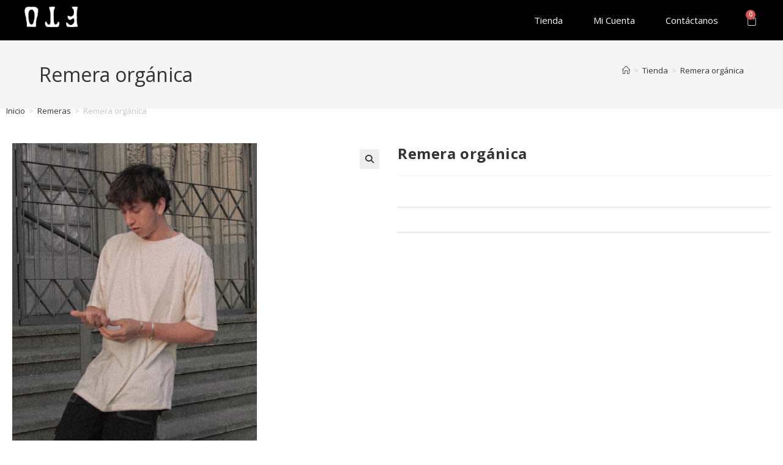

--- FILE ---
content_type: text/html; charset=UTF-8
request_url: https://otfclothes.com/product/remera-organica/
body_size: 40856
content:
<!DOCTYPE html>
<html class="html" lang="es">
<head>
	<meta charset="UTF-8">
	<link rel="profile" href="https://gmpg.org/xfn/11">

	<title>Remera orgánica &#8211; Over The Falls</title>
<meta name='robots' content='max-image-preview:large' />
	<style>img:is([sizes="auto" i], [sizes^="auto," i]) { contain-intrinsic-size: 3000px 1500px }</style>
	<meta name="viewport" content="width=device-width, initial-scale=1"><script>window._wca = window._wca || [];</script>
<link rel='dns-prefetch' href='//stats.wp.com' />
<link rel='dns-prefetch' href='//capi-automation.s3.us-east-2.amazonaws.com' />
<link rel='dns-prefetch' href='//fonts.googleapis.com' />
<link rel='preconnect' href='//c0.wp.com' />
<link rel="alternate" type="application/rss+xml" title="Over The Falls &raquo; Feed" href="https://otfclothes.com/feed/" />
<link rel="alternate" type="application/rss+xml" title="Over The Falls &raquo; Feed de los comentarios" href="https://otfclothes.com/comments/feed/" />
<script>
window._wpemojiSettings = {"baseUrl":"https:\/\/s.w.org\/images\/core\/emoji\/15.1.0\/72x72\/","ext":".png","svgUrl":"https:\/\/s.w.org\/images\/core\/emoji\/15.1.0\/svg\/","svgExt":".svg","source":{"concatemoji":"https:\/\/otfclothes.com\/wp-includes\/js\/wp-emoji-release.min.js?ver=6.8.1"}};
/*! This file is auto-generated */
!function(i,n){var o,s,e;function c(e){try{var t={supportTests:e,timestamp:(new Date).valueOf()};sessionStorage.setItem(o,JSON.stringify(t))}catch(e){}}function p(e,t,n){e.clearRect(0,0,e.canvas.width,e.canvas.height),e.fillText(t,0,0);var t=new Uint32Array(e.getImageData(0,0,e.canvas.width,e.canvas.height).data),r=(e.clearRect(0,0,e.canvas.width,e.canvas.height),e.fillText(n,0,0),new Uint32Array(e.getImageData(0,0,e.canvas.width,e.canvas.height).data));return t.every(function(e,t){return e===r[t]})}function u(e,t,n){switch(t){case"flag":return n(e,"\ud83c\udff3\ufe0f\u200d\u26a7\ufe0f","\ud83c\udff3\ufe0f\u200b\u26a7\ufe0f")?!1:!n(e,"\ud83c\uddfa\ud83c\uddf3","\ud83c\uddfa\u200b\ud83c\uddf3")&&!n(e,"\ud83c\udff4\udb40\udc67\udb40\udc62\udb40\udc65\udb40\udc6e\udb40\udc67\udb40\udc7f","\ud83c\udff4\u200b\udb40\udc67\u200b\udb40\udc62\u200b\udb40\udc65\u200b\udb40\udc6e\u200b\udb40\udc67\u200b\udb40\udc7f");case"emoji":return!n(e,"\ud83d\udc26\u200d\ud83d\udd25","\ud83d\udc26\u200b\ud83d\udd25")}return!1}function f(e,t,n){var r="undefined"!=typeof WorkerGlobalScope&&self instanceof WorkerGlobalScope?new OffscreenCanvas(300,150):i.createElement("canvas"),a=r.getContext("2d",{willReadFrequently:!0}),o=(a.textBaseline="top",a.font="600 32px Arial",{});return e.forEach(function(e){o[e]=t(a,e,n)}),o}function t(e){var t=i.createElement("script");t.src=e,t.defer=!0,i.head.appendChild(t)}"undefined"!=typeof Promise&&(o="wpEmojiSettingsSupports",s=["flag","emoji"],n.supports={everything:!0,everythingExceptFlag:!0},e=new Promise(function(e){i.addEventListener("DOMContentLoaded",e,{once:!0})}),new Promise(function(t){var n=function(){try{var e=JSON.parse(sessionStorage.getItem(o));if("object"==typeof e&&"number"==typeof e.timestamp&&(new Date).valueOf()<e.timestamp+604800&&"object"==typeof e.supportTests)return e.supportTests}catch(e){}return null}();if(!n){if("undefined"!=typeof Worker&&"undefined"!=typeof OffscreenCanvas&&"undefined"!=typeof URL&&URL.createObjectURL&&"undefined"!=typeof Blob)try{var e="postMessage("+f.toString()+"("+[JSON.stringify(s),u.toString(),p.toString()].join(",")+"));",r=new Blob([e],{type:"text/javascript"}),a=new Worker(URL.createObjectURL(r),{name:"wpTestEmojiSupports"});return void(a.onmessage=function(e){c(n=e.data),a.terminate(),t(n)})}catch(e){}c(n=f(s,u,p))}t(n)}).then(function(e){for(var t in e)n.supports[t]=e[t],n.supports.everything=n.supports.everything&&n.supports[t],"flag"!==t&&(n.supports.everythingExceptFlag=n.supports.everythingExceptFlag&&n.supports[t]);n.supports.everythingExceptFlag=n.supports.everythingExceptFlag&&!n.supports.flag,n.DOMReady=!1,n.readyCallback=function(){n.DOMReady=!0}}).then(function(){return e}).then(function(){var e;n.supports.everything||(n.readyCallback(),(e=n.source||{}).concatemoji?t(e.concatemoji):e.wpemoji&&e.twemoji&&(t(e.twemoji),t(e.wpemoji)))}))}((window,document),window._wpemojiSettings);
</script>

<link rel='stylesheet' id='fluentform-elementor-widget-css' href='https://otfclothes.com/wp-content/plugins/fluentform/assets/css/fluent-forms-elementor-widget.css?ver=6.1.14' media='all' />
<link rel='stylesheet' id='swiper-css' href='https://otfclothes.com/wp-content/plugins/elementor/assets/lib/swiper/v8/css/swiper.min.css?ver=8.4.5' media='all' />
<link rel='stylesheet' id='e-swiper-css' href='https://otfclothes.com/wp-content/plugins/elementor/assets/css/conditionals/e-swiper.min.css?ver=3.34.1' media='all' />
<link rel='stylesheet' id='elementor-icons-shared-0-css' href='https://otfclothes.com/wp-content/plugins/elementor/assets/lib/font-awesome/css/fontawesome.min.css?ver=5.15.3' media='all' />
<link rel='stylesheet' id='elementor-icons-fa-solid-css' href='https://otfclothes.com/wp-content/plugins/elementor/assets/lib/font-awesome/css/solid.min.css?ver=5.15.3' media='all' />
<style id='wp-emoji-styles-inline-css'>

	img.wp-smiley, img.emoji {
		display: inline !important;
		border: none !important;
		box-shadow: none !important;
		height: 1em !important;
		width: 1em !important;
		margin: 0 0.07em !important;
		vertical-align: -0.1em !important;
		background: none !important;
		padding: 0 !important;
	}
</style>
<link rel='stylesheet' id='wp-block-library-css' href='https://c0.wp.com/c/6.8.1/wp-includes/css/dist/block-library/style.min.css' media='all' />
<style id='wp-block-library-theme-inline-css'>
.wp-block-audio :where(figcaption){color:#555;font-size:13px;text-align:center}.is-dark-theme .wp-block-audio :where(figcaption){color:#ffffffa6}.wp-block-audio{margin:0 0 1em}.wp-block-code{border:1px solid #ccc;border-radius:4px;font-family:Menlo,Consolas,monaco,monospace;padding:.8em 1em}.wp-block-embed :where(figcaption){color:#555;font-size:13px;text-align:center}.is-dark-theme .wp-block-embed :where(figcaption){color:#ffffffa6}.wp-block-embed{margin:0 0 1em}.blocks-gallery-caption{color:#555;font-size:13px;text-align:center}.is-dark-theme .blocks-gallery-caption{color:#ffffffa6}:root :where(.wp-block-image figcaption){color:#555;font-size:13px;text-align:center}.is-dark-theme :root :where(.wp-block-image figcaption){color:#ffffffa6}.wp-block-image{margin:0 0 1em}.wp-block-pullquote{border-bottom:4px solid;border-top:4px solid;color:currentColor;margin-bottom:1.75em}.wp-block-pullquote cite,.wp-block-pullquote footer,.wp-block-pullquote__citation{color:currentColor;font-size:.8125em;font-style:normal;text-transform:uppercase}.wp-block-quote{border-left:.25em solid;margin:0 0 1.75em;padding-left:1em}.wp-block-quote cite,.wp-block-quote footer{color:currentColor;font-size:.8125em;font-style:normal;position:relative}.wp-block-quote:where(.has-text-align-right){border-left:none;border-right:.25em solid;padding-left:0;padding-right:1em}.wp-block-quote:where(.has-text-align-center){border:none;padding-left:0}.wp-block-quote.is-large,.wp-block-quote.is-style-large,.wp-block-quote:where(.is-style-plain){border:none}.wp-block-search .wp-block-search__label{font-weight:700}.wp-block-search__button{border:1px solid #ccc;padding:.375em .625em}:where(.wp-block-group.has-background){padding:1.25em 2.375em}.wp-block-separator.has-css-opacity{opacity:.4}.wp-block-separator{border:none;border-bottom:2px solid;margin-left:auto;margin-right:auto}.wp-block-separator.has-alpha-channel-opacity{opacity:1}.wp-block-separator:not(.is-style-wide):not(.is-style-dots){width:100px}.wp-block-separator.has-background:not(.is-style-dots){border-bottom:none;height:1px}.wp-block-separator.has-background:not(.is-style-wide):not(.is-style-dots){height:2px}.wp-block-table{margin:0 0 1em}.wp-block-table td,.wp-block-table th{word-break:normal}.wp-block-table :where(figcaption){color:#555;font-size:13px;text-align:center}.is-dark-theme .wp-block-table :where(figcaption){color:#ffffffa6}.wp-block-video :where(figcaption){color:#555;font-size:13px;text-align:center}.is-dark-theme .wp-block-video :where(figcaption){color:#ffffffa6}.wp-block-video{margin:0 0 1em}:root :where(.wp-block-template-part.has-background){margin-bottom:0;margin-top:0;padding:1.25em 2.375em}
</style>
<style id='classic-theme-styles-inline-css'>
/*! This file is auto-generated */
.wp-block-button__link{color:#fff;background-color:#32373c;border-radius:9999px;box-shadow:none;text-decoration:none;padding:calc(.667em + 2px) calc(1.333em + 2px);font-size:1.125em}.wp-block-file__button{background:#32373c;color:#fff;text-decoration:none}
</style>
<link rel='stylesheet' id='mediaelement-css' href='https://c0.wp.com/c/6.8.1/wp-includes/js/mediaelement/mediaelementplayer-legacy.min.css' media='all' />
<link rel='stylesheet' id='wp-mediaelement-css' href='https://c0.wp.com/c/6.8.1/wp-includes/js/mediaelement/wp-mediaelement.min.css' media='all' />
<style id='jetpack-sharing-buttons-style-inline-css'>
.jetpack-sharing-buttons__services-list{display:flex;flex-direction:row;flex-wrap:wrap;gap:0;list-style-type:none;margin:5px;padding:0}.jetpack-sharing-buttons__services-list.has-small-icon-size{font-size:12px}.jetpack-sharing-buttons__services-list.has-normal-icon-size{font-size:16px}.jetpack-sharing-buttons__services-list.has-large-icon-size{font-size:24px}.jetpack-sharing-buttons__services-list.has-huge-icon-size{font-size:36px}@media print{.jetpack-sharing-buttons__services-list{display:none!important}}.editor-styles-wrapper .wp-block-jetpack-sharing-buttons{gap:0;padding-inline-start:0}ul.jetpack-sharing-buttons__services-list.has-background{padding:1.25em 2.375em}
</style>
<style id='global-styles-inline-css'>
:root{--wp--preset--aspect-ratio--square: 1;--wp--preset--aspect-ratio--4-3: 4/3;--wp--preset--aspect-ratio--3-4: 3/4;--wp--preset--aspect-ratio--3-2: 3/2;--wp--preset--aspect-ratio--2-3: 2/3;--wp--preset--aspect-ratio--16-9: 16/9;--wp--preset--aspect-ratio--9-16: 9/16;--wp--preset--color--black: #000000;--wp--preset--color--cyan-bluish-gray: #abb8c3;--wp--preset--color--white: #ffffff;--wp--preset--color--pale-pink: #f78da7;--wp--preset--color--vivid-red: #cf2e2e;--wp--preset--color--luminous-vivid-orange: #ff6900;--wp--preset--color--luminous-vivid-amber: #fcb900;--wp--preset--color--light-green-cyan: #7bdcb5;--wp--preset--color--vivid-green-cyan: #00d084;--wp--preset--color--pale-cyan-blue: #8ed1fc;--wp--preset--color--vivid-cyan-blue: #0693e3;--wp--preset--color--vivid-purple: #9b51e0;--wp--preset--gradient--vivid-cyan-blue-to-vivid-purple: linear-gradient(135deg,rgba(6,147,227,1) 0%,rgb(155,81,224) 100%);--wp--preset--gradient--light-green-cyan-to-vivid-green-cyan: linear-gradient(135deg,rgb(122,220,180) 0%,rgb(0,208,130) 100%);--wp--preset--gradient--luminous-vivid-amber-to-luminous-vivid-orange: linear-gradient(135deg,rgba(252,185,0,1) 0%,rgba(255,105,0,1) 100%);--wp--preset--gradient--luminous-vivid-orange-to-vivid-red: linear-gradient(135deg,rgba(255,105,0,1) 0%,rgb(207,46,46) 100%);--wp--preset--gradient--very-light-gray-to-cyan-bluish-gray: linear-gradient(135deg,rgb(238,238,238) 0%,rgb(169,184,195) 100%);--wp--preset--gradient--cool-to-warm-spectrum: linear-gradient(135deg,rgb(74,234,220) 0%,rgb(151,120,209) 20%,rgb(207,42,186) 40%,rgb(238,44,130) 60%,rgb(251,105,98) 80%,rgb(254,248,76) 100%);--wp--preset--gradient--blush-light-purple: linear-gradient(135deg,rgb(255,206,236) 0%,rgb(152,150,240) 100%);--wp--preset--gradient--blush-bordeaux: linear-gradient(135deg,rgb(254,205,165) 0%,rgb(254,45,45) 50%,rgb(107,0,62) 100%);--wp--preset--gradient--luminous-dusk: linear-gradient(135deg,rgb(255,203,112) 0%,rgb(199,81,192) 50%,rgb(65,88,208) 100%);--wp--preset--gradient--pale-ocean: linear-gradient(135deg,rgb(255,245,203) 0%,rgb(182,227,212) 50%,rgb(51,167,181) 100%);--wp--preset--gradient--electric-grass: linear-gradient(135deg,rgb(202,248,128) 0%,rgb(113,206,126) 100%);--wp--preset--gradient--midnight: linear-gradient(135deg,rgb(2,3,129) 0%,rgb(40,116,252) 100%);--wp--preset--font-size--small: 13px;--wp--preset--font-size--medium: 20px;--wp--preset--font-size--large: 36px;--wp--preset--font-size--x-large: 42px;--wp--preset--spacing--20: 0.44rem;--wp--preset--spacing--30: 0.67rem;--wp--preset--spacing--40: 1rem;--wp--preset--spacing--50: 1.5rem;--wp--preset--spacing--60: 2.25rem;--wp--preset--spacing--70: 3.38rem;--wp--preset--spacing--80: 5.06rem;--wp--preset--shadow--natural: 6px 6px 9px rgba(0, 0, 0, 0.2);--wp--preset--shadow--deep: 12px 12px 50px rgba(0, 0, 0, 0.4);--wp--preset--shadow--sharp: 6px 6px 0px rgba(0, 0, 0, 0.2);--wp--preset--shadow--outlined: 6px 6px 0px -3px rgba(255, 255, 255, 1), 6px 6px rgba(0, 0, 0, 1);--wp--preset--shadow--crisp: 6px 6px 0px rgba(0, 0, 0, 1);}:where(.is-layout-flex){gap: 0.5em;}:where(.is-layout-grid){gap: 0.5em;}body .is-layout-flex{display: flex;}.is-layout-flex{flex-wrap: wrap;align-items: center;}.is-layout-flex > :is(*, div){margin: 0;}body .is-layout-grid{display: grid;}.is-layout-grid > :is(*, div){margin: 0;}:where(.wp-block-columns.is-layout-flex){gap: 2em;}:where(.wp-block-columns.is-layout-grid){gap: 2em;}:where(.wp-block-post-template.is-layout-flex){gap: 1.25em;}:where(.wp-block-post-template.is-layout-grid){gap: 1.25em;}.has-black-color{color: var(--wp--preset--color--black) !important;}.has-cyan-bluish-gray-color{color: var(--wp--preset--color--cyan-bluish-gray) !important;}.has-white-color{color: var(--wp--preset--color--white) !important;}.has-pale-pink-color{color: var(--wp--preset--color--pale-pink) !important;}.has-vivid-red-color{color: var(--wp--preset--color--vivid-red) !important;}.has-luminous-vivid-orange-color{color: var(--wp--preset--color--luminous-vivid-orange) !important;}.has-luminous-vivid-amber-color{color: var(--wp--preset--color--luminous-vivid-amber) !important;}.has-light-green-cyan-color{color: var(--wp--preset--color--light-green-cyan) !important;}.has-vivid-green-cyan-color{color: var(--wp--preset--color--vivid-green-cyan) !important;}.has-pale-cyan-blue-color{color: var(--wp--preset--color--pale-cyan-blue) !important;}.has-vivid-cyan-blue-color{color: var(--wp--preset--color--vivid-cyan-blue) !important;}.has-vivid-purple-color{color: var(--wp--preset--color--vivid-purple) !important;}.has-black-background-color{background-color: var(--wp--preset--color--black) !important;}.has-cyan-bluish-gray-background-color{background-color: var(--wp--preset--color--cyan-bluish-gray) !important;}.has-white-background-color{background-color: var(--wp--preset--color--white) !important;}.has-pale-pink-background-color{background-color: var(--wp--preset--color--pale-pink) !important;}.has-vivid-red-background-color{background-color: var(--wp--preset--color--vivid-red) !important;}.has-luminous-vivid-orange-background-color{background-color: var(--wp--preset--color--luminous-vivid-orange) !important;}.has-luminous-vivid-amber-background-color{background-color: var(--wp--preset--color--luminous-vivid-amber) !important;}.has-light-green-cyan-background-color{background-color: var(--wp--preset--color--light-green-cyan) !important;}.has-vivid-green-cyan-background-color{background-color: var(--wp--preset--color--vivid-green-cyan) !important;}.has-pale-cyan-blue-background-color{background-color: var(--wp--preset--color--pale-cyan-blue) !important;}.has-vivid-cyan-blue-background-color{background-color: var(--wp--preset--color--vivid-cyan-blue) !important;}.has-vivid-purple-background-color{background-color: var(--wp--preset--color--vivid-purple) !important;}.has-black-border-color{border-color: var(--wp--preset--color--black) !important;}.has-cyan-bluish-gray-border-color{border-color: var(--wp--preset--color--cyan-bluish-gray) !important;}.has-white-border-color{border-color: var(--wp--preset--color--white) !important;}.has-pale-pink-border-color{border-color: var(--wp--preset--color--pale-pink) !important;}.has-vivid-red-border-color{border-color: var(--wp--preset--color--vivid-red) !important;}.has-luminous-vivid-orange-border-color{border-color: var(--wp--preset--color--luminous-vivid-orange) !important;}.has-luminous-vivid-amber-border-color{border-color: var(--wp--preset--color--luminous-vivid-amber) !important;}.has-light-green-cyan-border-color{border-color: var(--wp--preset--color--light-green-cyan) !important;}.has-vivid-green-cyan-border-color{border-color: var(--wp--preset--color--vivid-green-cyan) !important;}.has-pale-cyan-blue-border-color{border-color: var(--wp--preset--color--pale-cyan-blue) !important;}.has-vivid-cyan-blue-border-color{border-color: var(--wp--preset--color--vivid-cyan-blue) !important;}.has-vivid-purple-border-color{border-color: var(--wp--preset--color--vivid-purple) !important;}.has-vivid-cyan-blue-to-vivid-purple-gradient-background{background: var(--wp--preset--gradient--vivid-cyan-blue-to-vivid-purple) !important;}.has-light-green-cyan-to-vivid-green-cyan-gradient-background{background: var(--wp--preset--gradient--light-green-cyan-to-vivid-green-cyan) !important;}.has-luminous-vivid-amber-to-luminous-vivid-orange-gradient-background{background: var(--wp--preset--gradient--luminous-vivid-amber-to-luminous-vivid-orange) !important;}.has-luminous-vivid-orange-to-vivid-red-gradient-background{background: var(--wp--preset--gradient--luminous-vivid-orange-to-vivid-red) !important;}.has-very-light-gray-to-cyan-bluish-gray-gradient-background{background: var(--wp--preset--gradient--very-light-gray-to-cyan-bluish-gray) !important;}.has-cool-to-warm-spectrum-gradient-background{background: var(--wp--preset--gradient--cool-to-warm-spectrum) !important;}.has-blush-light-purple-gradient-background{background: var(--wp--preset--gradient--blush-light-purple) !important;}.has-blush-bordeaux-gradient-background{background: var(--wp--preset--gradient--blush-bordeaux) !important;}.has-luminous-dusk-gradient-background{background: var(--wp--preset--gradient--luminous-dusk) !important;}.has-pale-ocean-gradient-background{background: var(--wp--preset--gradient--pale-ocean) !important;}.has-electric-grass-gradient-background{background: var(--wp--preset--gradient--electric-grass) !important;}.has-midnight-gradient-background{background: var(--wp--preset--gradient--midnight) !important;}.has-small-font-size{font-size: var(--wp--preset--font-size--small) !important;}.has-medium-font-size{font-size: var(--wp--preset--font-size--medium) !important;}.has-large-font-size{font-size: var(--wp--preset--font-size--large) !important;}.has-x-large-font-size{font-size: var(--wp--preset--font-size--x-large) !important;}
:where(.wp-block-post-template.is-layout-flex){gap: 1.25em;}:where(.wp-block-post-template.is-layout-grid){gap: 1.25em;}
:where(.wp-block-columns.is-layout-flex){gap: 2em;}:where(.wp-block-columns.is-layout-grid){gap: 2em;}
:root :where(.wp-block-pullquote){font-size: 1.5em;line-height: 1.6;}
</style>
<link rel='stylesheet' id='contact-form-7-css' href='https://otfclothes.com/wp-content/plugins/contact-form-7/includes/css/styles.css?ver=6.1.4' media='all' />
<link rel='stylesheet' id='ditty-displays-css' href='https://otfclothes.com/wp-content/plugins/ditty-news-ticker/assets/build/dittyDisplays.css?ver=3.1.63' media='all' />
<link rel='stylesheet' id='ditty-fontawesome-css' href='https://otfclothes.com/wp-content/plugins/ditty-news-ticker/includes/libs/fontawesome-6.4.0/css/all.css?ver=6.4.0' media='' />
<link rel='stylesheet' id='magniimage-css-css' href='https://otfclothes.com/wp-content/plugins/magni-image-flip-for-woocommerce/assets/css/magniimage.css?ver=6.8.1' media='all' />
<style id='magniimage-css-inline-css'>
.imgsliderdots span.cycle-pager-active { color: #100e0e;}
                    .imgflipdots span.cycle-pager-active { color: #100e0e;}
                    .imgfadedots span.cycle-pager-active { color: #100e0e;}
                    .imgsliderdots span { color: #b2b2ad;}
                    .imgflipdots span { color: #b2b2ad;}
                    .imgfadedots span { color: #b2b2ad;}.imgsliderdots { text-align: left; left: 5px; top: -15px;}
                      .imgflipdots { text-align: left; left: 5px; top: -15px;}
                      .imgfadedots { text-align: left; left: 5px; top: -15px;}
</style>
<link rel='stylesheet' id='photoswipe-css' href='https://c0.wp.com/p/woocommerce/10.4.3/assets/css/photoswipe/photoswipe.min.css' media='all' />
<link rel='stylesheet' id='photoswipe-default-skin-css' href='https://c0.wp.com/p/woocommerce/10.4.3/assets/css/photoswipe/default-skin/default-skin.min.css' media='all' />
<style id='woocommerce-inline-inline-css'>
.woocommerce form .form-row .required { visibility: visible; }
</style>
<link rel='stylesheet' id='wpzoom-wc-spi-style-css' href='https://otfclothes.com/wp-content/plugins/secondary-product-image-for-woocommerce/assets/css/secondary-product-image-for-woocommerce.css?ver=1.0.2' media='all' />
<link rel='stylesheet' id='woo-variation-swatches-css' href='https://otfclothes.com/wp-content/plugins/woo-variation-swatches/assets/css/frontend.min.css?ver=1762865701' media='all' />
<style id='woo-variation-swatches-inline-css'>
:root {
--wvs-tick:url("data:image/svg+xml;utf8,%3Csvg filter='drop-shadow(0px 0px 2px rgb(0 0 0 / .8))' xmlns='http://www.w3.org/2000/svg'  viewBox='0 0 30 30'%3E%3Cpath fill='none' stroke='%23ffffff' stroke-linecap='round' stroke-linejoin='round' stroke-width='4' d='M4 16L11 23 27 7'/%3E%3C/svg%3E");

--wvs-cross:url("data:image/svg+xml;utf8,%3Csvg filter='drop-shadow(0px 0px 5px rgb(255 255 255 / .6))' xmlns='http://www.w3.org/2000/svg' width='72px' height='72px' viewBox='0 0 24 24'%3E%3Cpath fill='none' stroke='%23ff0000' stroke-linecap='round' stroke-width='0.6' d='M5 5L19 19M19 5L5 19'/%3E%3C/svg%3E");
--wvs-single-product-item-width:30px;
--wvs-single-product-item-height:30px;
--wvs-single-product-item-font-size:16px}
</style>
<link rel='stylesheet' id='yith_wcbm_badge_style-css' href='https://otfclothes.com/wp-content/plugins/yith-woocommerce-badge-management-premium/assets/css/frontend.css?ver=6.8.1' media='all' />
<style id='yith_wcbm_badge_style-inline-css'>
        .yith-wcbm-on-sale-badge-2899{
        color: #FFFFFF;
        font-family: "Open Sans",sans-serif;
        width:92px;
        height:92px;
        position:absolute;
        box-sizing: border-box;
        position: absolute;
        background: transparent;
        overflow: hidden;
        top: 0px;bottom: auto;left: auto;right: 0px;opacity: 1;        }

        .yith-wcbm-on-sale-badge-2899 .yith-wcbm-shape1{
        width:145px;
        height:0;
        position:relative;
        box-sizing: border-box;
        position: absolute;
        top:17px;
        right:-42px;
        border-bottom: 37px solid #000000;
        border-left: 37px solid transparent;
        border-right: 37px solid transparent;
        -webkit-transform: rotate(45deg);
        -ms-transform: rotate(45deg);
        transform: rotate(45deg);
        }

        .yith-wcbm-on-sale-badge-2899 .yith-wcbm-sale-percent{
        position: absolute;
        font-family: 'Open Sans', sans-serif;
        font-size: 15px;
        font-weight: 700;
        line-height: 0px;
        top:27px;
        right:26px;
        -webkit-transform: rotate(45deg);
        -ms-transform: rotate(45deg);
        transform: rotate(45deg);
        }

        .yith-wcbm-on-sale-badge-2899 .yith-wcbm-sale-percent:before{
        content: '-';
        }

        .yith-wcbm-on-sale-badge-2899 .yith-wcbm-simbol-percent{
        position: absolute;
        font-family: 'Open Sans', sans-serif;
        font-size: 14px;
        font-weight: 600;
        line-height: 0px;
        top:40px;
        right:19px;
        -webkit-transform: rotate(45deg);
        -ms-transform: rotate(45deg);
        transform: rotate(45deg);
        }

        .yith-wcbm-on-sale-badge-2899.yith-wcbm-advanced-display-amount .yith-wcbm-saved-money{
        position: absolute;
        font-family: 'Open Sans', sans-serif;
        font-weight: 600;
        font-size: 15px;
        line-height:0;
        top: 30px;
        right: -39px;
        width: 145px;
        text-align: center;
        -webkit-transform: rotate(45deg);
        -ms-transform: rotate(45deg);
        transform: rotate(45deg);
        }

        .yith-wcbm-on-sale-badge-2899.yith-wcbm-advanced-display-amount .yith-wcbm-saved-money:before{
        content: '-';
        }


        .yith-wcbm-on-sale-badge-2899.yith-wcbm-advanced-display-amount .yith-wcbm-sale-percent,
        .yith-wcbm-on-sale-badge-2899.yith-wcbm-advanced-display-amount .yith-wcbm-simbol-percent,
        .yith-wcbm-on-sale-badge-2899.yith-wcbm-advanced-display-percentage .yith-wcbm-saved-money,
        .yith-wcbm-on-sale-badge-2899 .yith-wcbm-simbol-off,
        .yith-wcbm-on-sale-badge-2899 .yith-wcbm-save,
        .yith-wcbm-on-sale-badge-2899 .yith-wcbm-simbol-sale,
        .yith-wcbm-on-sale-badge-2899 .yith-wcbm-simbol-sale-exclamation,
        .yith-wcbm-on-sale-badge-2899 .yith-wcbm-saved-money-value,
        .yith-wcbm-on-sale-badge-2899 .yith-wcbm-saved-money-currency{
        display: none;
        }
        


</style>
<link rel='stylesheet' id='googleFontsOpenSans-css' href='//fonts.googleapis.com/css?family=Open+Sans%3A400%2C600%2C700%2C800%2C300&#038;ver=6.8.1' media='all' />
<link rel='stylesheet' id='oceanwp-woo-mini-cart-css' href='https://otfclothes.com/wp-content/themes/oceanwp/assets/css/woo/woo-mini-cart.min.css?ver=6.8.1' media='all' />
<link rel='stylesheet' id='font-awesome-css' href='https://otfclothes.com/wp-content/themes/oceanwp/assets/fonts/fontawesome/css/all.min.css?ver=6.7.2' media='all' />
<link rel='stylesheet' id='simple-line-icons-css' href='https://otfclothes.com/wp-content/themes/oceanwp/assets/css/third/simple-line-icons.min.css?ver=2.4.0' media='all' />
<link rel='stylesheet' id='oceanwp-style-css' href='https://otfclothes.com/wp-content/themes/oceanwp/assets/css/style.min.css?ver=4.1.0' media='all' />
<style id='oceanwp-style-inline-css'>
body div.wpforms-container-full .wpforms-form input[type=submit]:hover,
			body div.wpforms-container-full .wpforms-form input[type=submit]:active,
			body div.wpforms-container-full .wpforms-form button[type=submit]:hover,
			body div.wpforms-container-full .wpforms-form button[type=submit]:active,
			body div.wpforms-container-full .wpforms-form .wpforms-page-button:hover,
			body div.wpforms-container-full .wpforms-form .wpforms-page-button:active,
			body .wp-core-ui div.wpforms-container-full .wpforms-form input[type=submit]:hover,
			body .wp-core-ui div.wpforms-container-full .wpforms-form input[type=submit]:active,
			body .wp-core-ui div.wpforms-container-full .wpforms-form button[type=submit]:hover,
			body .wp-core-ui div.wpforms-container-full .wpforms-form button[type=submit]:active,
			body .wp-core-ui div.wpforms-container-full .wpforms-form .wpforms-page-button:hover,
			body .wp-core-ui div.wpforms-container-full .wpforms-form .wpforms-page-button:active {
					background: linear-gradient(0deg, rgba(0, 0, 0, 0.2), rgba(0, 0, 0, 0.2)), var(--wpforms-button-background-color-alt, var(--wpforms-button-background-color)) !important;
			}
</style>
<link rel='stylesheet' id='oceanwp-google-font-open-sans-css' href='//fonts.googleapis.com/css?family=Open+Sans%3A100%2C200%2C300%2C400%2C500%2C600%2C700%2C800%2C900%2C100i%2C200i%2C300i%2C400i%2C500i%2C600i%2C700i%2C800i%2C900i&#038;subset&#038;display=swap&#038;ver=6.8.1' media='all' />
<link rel='stylesheet' id='jet-woo-builder-css' href='https://otfclothes.com/wp-content/plugins/jet-woo-builder/assets/css/frontend.css?ver=2.1.20' media='all' />
<style id='jet-woo-builder-inline-css'>
@font-face {
				font-family: "WooCommerce";
				font-weight: normal;
				font-style: normal;
				src: url("https://otfclothes.com/wp-content/plugins/woocommerce/assets/fonts/WooCommerce.eot");
				src: url("https://otfclothes.com/wp-content/plugins/woocommerce/assets/fonts/WooCommerce.eot?#iefix") format("embedded-opentype"),
					 url("https://otfclothes.com/wp-content/plugins/woocommerce/assets/fonts/WooCommerce.woff") format("woff"),
					 url("https://otfclothes.com/wp-content/plugins/woocommerce/assets/fonts/WooCommerce.ttf") format("truetype"),
					 url("https://otfclothes.com/wp-content/plugins/woocommerce/assets/fonts/WooCommerce.svg#WooCommerce") format("svg");
			}
</style>
<link rel='stylesheet' id='jet-woo-builder-frontend-font-css' href='https://otfclothes.com/wp-content/plugins/jet-woo-builder/assets/css/lib/jetwoobuilder-frontend-font/css/jetwoobuilder-frontend-font.css?ver=2.1.20' media='all' />
<link rel='stylesheet' id='jet-woo-builder-oceanwp-css' href='https://otfclothes.com/wp-content/plugins/jet-woo-builder/includes/compatibility/packages/themes/oceanwp/assets/css/style.css?ver=2.1.20' media='all' />
<link rel='stylesheet' id='elementor-frontend-css' href='https://otfclothes.com/wp-content/uploads/elementor/css/custom-frontend.min.css?ver=1768655409' media='all' />
<link rel='stylesheet' id='widget-image-css' href='https://otfclothes.com/wp-content/plugins/elementor/assets/css/widget-image.min.css?ver=3.34.1' media='all' />
<link rel='stylesheet' id='widget-nav-menu-css' href='https://otfclothes.com/wp-content/uploads/elementor/css/custom-pro-widget-nav-menu.min.css?ver=1768655409' media='all' />
<link rel='stylesheet' id='widget-woocommerce-menu-cart-css' href='https://otfclothes.com/wp-content/uploads/elementor/css/custom-pro-widget-woocommerce-menu-cart.min.css?ver=1768655409' media='all' />
<link rel='stylesheet' id='widget-divider-css' href='https://otfclothes.com/wp-content/plugins/elementor/assets/css/widget-divider.min.css?ver=3.34.1' media='all' />
<link rel='stylesheet' id='widget-heading-css' href='https://otfclothes.com/wp-content/plugins/elementor/assets/css/widget-heading.min.css?ver=3.34.1' media='all' />
<link rel='stylesheet' id='widget-woocommerce-product-images-css' href='https://otfclothes.com/wp-content/plugins/elementor-pro/assets/css/widget-woocommerce-product-images.min.css?ver=3.26.1' media='all' />
<link rel='stylesheet' id='widget-woocommerce-product-price-css' href='https://otfclothes.com/wp-content/plugins/elementor-pro/assets/css/widget-woocommerce-product-price.min.css?ver=3.26.1' media='all' />
<link rel='stylesheet' id='widget-woocommerce-product-add-to-cart-css' href='https://otfclothes.com/wp-content/uploads/elementor/css/custom-pro-widget-woocommerce-product-add-to-cart.min.css?ver=1768655409' media='all' />
<link rel='stylesheet' id='widget-woocommerce-product-data-tabs-css' href='https://otfclothes.com/wp-content/plugins/elementor-pro/assets/css/widget-woocommerce-product-data-tabs.min.css?ver=3.26.1' media='all' />
<link rel='stylesheet' id='elementor-icons-css' href='https://otfclothes.com/wp-content/plugins/elementor/assets/lib/eicons/css/elementor-icons.min.css?ver=5.45.0' media='all' />
<link rel='stylesheet' id='elementor-post-5-css' href='https://otfclothes.com/wp-content/uploads/elementor/css/post-5.css?ver=1768655409' media='all' />
<link rel='stylesheet' id='lae-animate-css' href='https://otfclothes.com/wp-content/plugins/addons-for-elementor/assets/css/lib/animate.css?ver=9.0' media='all' />
<link rel='stylesheet' id='lae-sliders-styles-css' href='https://otfclothes.com/wp-content/plugins/addons-for-elementor/assets/css/lib/sliders.min.css?ver=9.0' media='all' />
<link rel='stylesheet' id='lae-icomoon-styles-css' href='https://otfclothes.com/wp-content/plugins/addons-for-elementor/assets/css/icomoon.css?ver=9.0' media='all' />
<link rel='stylesheet' id='lae-frontend-styles-css' href='https://otfclothes.com/wp-content/plugins/addons-for-elementor/assets/css/lae-frontend.css?ver=9.0' media='all' />
<link rel='stylesheet' id='lae-grid-styles-css' href='https://otfclothes.com/wp-content/plugins/addons-for-elementor/assets/css/lae-grid.css?ver=9.0' media='all' />
<link rel='stylesheet' id='lae-widgets-styles-css' href='https://otfclothes.com/wp-content/plugins/addons-for-elementor/assets/css/widgets/lae-widgets.min.css?ver=9.0' media='all' />
<link rel='stylesheet' id='elementor-post-2609-css' href='https://otfclothes.com/wp-content/uploads/elementor/css/post-2609.css?ver=1768655409' media='all' />
<link rel='stylesheet' id='elementor-post-2615-css' href='https://otfclothes.com/wp-content/uploads/elementor/css/post-2615.css?ver=1768655410' media='all' />
<link rel='stylesheet' id='elementor-post-2323-css' href='https://otfclothes.com/wp-content/uploads/elementor/css/post-2323.css?ver=1768655419' media='all' />
<link rel='stylesheet' id='oceanwp-woocommerce-css' href='https://otfclothes.com/wp-content/themes/oceanwp/assets/css/woo/woocommerce.min.css?ver=6.8.1' media='all' />
<link rel='stylesheet' id='oceanwp-woo-star-font-css' href='https://otfclothes.com/wp-content/themes/oceanwp/assets/css/woo/woo-star-font.min.css?ver=6.8.1' media='all' />
<link rel='stylesheet' id='oceanwp-woo-hover-style-css' href='https://otfclothes.com/wp-content/themes/oceanwp/assets/css/woo/hover-style.min.css?ver=6.8.1' media='all' />
<link rel='stylesheet' id='oceanwp-woo-quick-view-css' href='https://otfclothes.com/wp-content/themes/oceanwp/assets/css/woo/woo-quick-view.min.css?ver=6.8.1' media='all' />
<link rel='stylesheet' id='oceanwp-woo-floating-bar-css' href='https://otfclothes.com/wp-content/themes/oceanwp/assets/css/woo/woo-floating-bar.min.css?ver=6.8.1' media='all' />
<link rel='stylesheet' id='ekit-widget-styles-css' href='https://otfclothes.com/wp-content/plugins/elementskit-lite/widgets/init/assets/css/widget-styles.css?ver=3.7.8' media='all' />
<link rel='stylesheet' id='ekit-responsive-css' href='https://otfclothes.com/wp-content/plugins/elementskit-lite/widgets/init/assets/css/responsive.css?ver=3.7.8' media='all' />
<link rel='stylesheet' id='eael-general-css' href='https://otfclothes.com/wp-content/plugins/essential-addons-for-elementor-lite/assets/front-end/css/view/general.min.css?ver=6.5.7' media='all' />
<link rel='stylesheet' id='oe-widgets-style-css' href='https://otfclothes.com/wp-content/plugins/ocean-extra/assets/css/widgets.css?ver=6.8.1' media='all' />
<link rel='stylesheet' id='ops-product-share-style-css' href='https://otfclothes.com/wp-content/plugins/ocean-product-sharing/assets/css/style.min.css?ver=6.8.1' media='all' />
<link rel='stylesheet' id='oss-social-share-style-css' href='https://otfclothes.com/wp-content/plugins/ocean-social-sharing/assets/css/style.min.css?ver=6.8.1' media='all' />
<link rel='stylesheet' id='elementor-gf-local-roboto-css' href='http://otfclothes.com/wp-content/uploads/elementor/google-fonts/css/roboto.css?ver=1742236920' media='all' />
<link rel='stylesheet' id='elementor-gf-local-robotoslab-css' href='http://otfclothes.com/wp-content/uploads/elementor/google-fonts/css/robotoslab.css?ver=1742236937' media='all' />
<link rel='stylesheet' id='elementor-gf-local-inter-css' href='http://otfclothes.com/wp-content/uploads/elementor/google-fonts/css/inter.css?ver=1742241669' media='all' />
<link rel='stylesheet' id='elementor-icons-fa-brands-css' href='https://otfclothes.com/wp-content/plugins/elementor/assets/lib/font-awesome/css/brands.min.css?ver=5.15.3' media='all' />
<script type="text/template" id="tmpl-variation-template">
	<div class="woocommerce-variation-description">{{{ data.variation.variation_description }}}</div>
	<div class="woocommerce-variation-price">{{{ data.variation.price_html }}}</div>
	<div class="woocommerce-variation-availability">{{{ data.variation.availability_html }}}</div>
</script>
<script type="text/template" id="tmpl-unavailable-variation-template">
	<p role="alert">Lo siento, este producto no está disponible. Por favor, elige otra combinación.</p>
</script>
<script src="https://c0.wp.com/c/6.8.1/wp-includes/js/jquery/jquery.min.js" id="jquery-core-js"></script>
<script src="https://c0.wp.com/c/6.8.1/wp-includes/js/jquery/jquery-migrate.min.js" id="jquery-migrate-js"></script>
<script src="https://c0.wp.com/p/woocommerce/10.4.3/assets/js/jquery-blockui/jquery.blockUI.min.js" id="wc-jquery-blockui-js" data-wp-strategy="defer"></script>
<script id="wc-add-to-cart-js-extra">
var wc_add_to_cart_params = {"ajax_url":"\/wp-admin\/admin-ajax.php","wc_ajax_url":"\/?wc-ajax=%%endpoint%%","i18n_view_cart":"Ver carrito","cart_url":"https:\/\/otfclothes.com\/carrito\/","is_cart":"","cart_redirect_after_add":"no"};
</script>
<script src="https://c0.wp.com/p/woocommerce/10.4.3/assets/js/frontend/add-to-cart.min.js" id="wc-add-to-cart-js" defer data-wp-strategy="defer"></script>
<script src="https://c0.wp.com/p/woocommerce/10.4.3/assets/js/zoom/jquery.zoom.min.js" id="wc-zoom-js" defer data-wp-strategy="defer"></script>
<script src="https://c0.wp.com/p/woocommerce/10.4.3/assets/js/flexslider/jquery.flexslider.min.js" id="wc-flexslider-js" defer data-wp-strategy="defer"></script>
<script src="https://c0.wp.com/p/woocommerce/10.4.3/assets/js/photoswipe/photoswipe.min.js" id="wc-photoswipe-js" defer data-wp-strategy="defer"></script>
<script src="https://c0.wp.com/p/woocommerce/10.4.3/assets/js/photoswipe/photoswipe-ui-default.min.js" id="wc-photoswipe-ui-default-js" defer data-wp-strategy="defer"></script>
<script id="wc-single-product-js-extra">
var wc_single_product_params = {"i18n_required_rating_text":"Por favor elige una puntuaci\u00f3n","i18n_rating_options":["1 de 5 estrellas","2 de 5 estrellas","3 de 5 estrellas","4 de 5 estrellas","5 de 5 estrellas"],"i18n_product_gallery_trigger_text":"Ver galer\u00eda de im\u00e1genes a pantalla completa","review_rating_required":"yes","flexslider":{"rtl":false,"animation":"slide","smoothHeight":true,"directionNav":false,"controlNav":"thumbnails","slideshow":false,"animationSpeed":500,"animationLoop":false,"allowOneSlide":false},"zoom_enabled":"1","zoom_options":[],"photoswipe_enabled":"1","photoswipe_options":{"shareEl":false,"closeOnScroll":false,"history":false,"hideAnimationDuration":0,"showAnimationDuration":0},"flexslider_enabled":"1"};
</script>
<script src="https://c0.wp.com/p/woocommerce/10.4.3/assets/js/frontend/single-product.min.js" id="wc-single-product-js" defer data-wp-strategy="defer"></script>
<script src="https://c0.wp.com/p/woocommerce/10.4.3/assets/js/js-cookie/js.cookie.min.js" id="wc-js-cookie-js" defer data-wp-strategy="defer"></script>
<script id="woocommerce-js-extra">
var woocommerce_params = {"ajax_url":"\/wp-admin\/admin-ajax.php","wc_ajax_url":"\/?wc-ajax=%%endpoint%%","i18n_password_show":"Mostrar contrase\u00f1a","i18n_password_hide":"Ocultar contrase\u00f1a"};
</script>
<script src="https://c0.wp.com/p/woocommerce/10.4.3/assets/js/frontend/woocommerce.min.js" id="woocommerce-js" defer data-wp-strategy="defer"></script>
<script src="https://c0.wp.com/c/6.8.1/wp-includes/js/underscore.min.js" id="underscore-js"></script>
<script id="wp-util-js-extra">
var _wpUtilSettings = {"ajax":{"url":"\/wp-admin\/admin-ajax.php"}};
</script>
<script src="https://c0.wp.com/c/6.8.1/wp-includes/js/wp-util.min.js" id="wp-util-js"></script>
<script src="https://stats.wp.com/s-202603.js" id="woocommerce-analytics-js" defer data-wp-strategy="defer"></script>
<script id="wc-add-to-cart-variation-js-extra">
var wc_add_to_cart_variation_params = {"wc_ajax_url":"\/?wc-ajax=%%endpoint%%","i18n_no_matching_variations_text":"Lo siento, no hay productos que igualen tu selecci\u00f3n. Por favor, escoge una combinaci\u00f3n diferente.","i18n_make_a_selection_text":"Elige las opciones del producto antes de a\u00f1adir este producto a tu carrito.","i18n_unavailable_text":"Lo siento, este producto no est\u00e1 disponible. Por favor, elige otra combinaci\u00f3n.","i18n_reset_alert_text":"Se ha restablecido tu selecci\u00f3n. Por favor, elige alguna opci\u00f3n del producto antes de poder a\u00f1adir este producto a tu carrito.","woo_variation_swatches_ajax_variation_threshold_min":"30","woo_variation_swatches_ajax_variation_threshold_max":"100","woo_variation_swatches_total_children":{}};
</script>
<script src="https://c0.wp.com/p/woocommerce/10.4.3/assets/js/frontend/add-to-cart-variation.min.js" id="wc-add-to-cart-variation-js" defer data-wp-strategy="defer"></script>
<script id="wc-cart-fragments-js-extra">
var wc_cart_fragments_params = {"ajax_url":"\/wp-admin\/admin-ajax.php","wc_ajax_url":"\/?wc-ajax=%%endpoint%%","cart_hash_key":"wc_cart_hash_e1086e52efa8e9476ecf502b6183038e","fragment_name":"wc_fragments_e1086e52efa8e9476ecf502b6183038e","request_timeout":"5000"};
</script>
<script src="https://c0.wp.com/p/woocommerce/10.4.3/assets/js/frontend/cart-fragments.min.js" id="wc-cart-fragments-js" defer data-wp-strategy="defer"></script>
<link rel="https://api.w.org/" href="https://otfclothes.com/wp-json/" /><link rel="alternate" title="JSON" type="application/json" href="https://otfclothes.com/wp-json/wp/v2/product/2660" /><link rel="EditURI" type="application/rsd+xml" title="RSD" href="https://otfclothes.com/xmlrpc.php?rsd" />
<meta name="generator" content="WordPress 6.8.1" />
<meta name="generator" content="WooCommerce 10.4.3" />
<link rel="canonical" href="https://otfclothes.com/product/remera-organica/" />
<link rel='shortlink' href='https://otfclothes.com/?p=2660' />
<link rel="alternate" title="oEmbed (JSON)" type="application/json+oembed" href="https://otfclothes.com/wp-json/oembed/1.0/embed?url=https%3A%2F%2Fotfclothes.com%2Fproduct%2Fremera-organica%2F" />
<link rel="alternate" title="oEmbed (XML)" type="text/xml+oembed" href="https://otfclothes.com/wp-json/oembed/1.0/embed?url=https%3A%2F%2Fotfclothes.com%2Fproduct%2Fremera-organica%2F&#038;format=xml" />
        <script type="text/javascript">
            ( function () {
                window.lae_fs = { can_use_premium_code: false};
            } )();
        </script>
        <style id="mystickymenu" type="text/css">#mysticky-nav { width:100%; position: static; height: auto !important; }#mysticky-nav.wrapfixed { position:fixed; left: 0px; margin-top:0px;  z-index: 99990; -webkit-transition: 0.3s; -moz-transition: 0.3s; -o-transition: 0.3s; transition: 0.3s; -ms-filter:"progid:DXImageTransform.Microsoft.Alpha(Opacity=90)"; filter: alpha(opacity=90); opacity:0.9; background-color: #ffffff;}#mysticky-nav.wrapfixed .myfixed{ background-color: #ffffff; position: relative;top: auto;left: auto;right: auto;}#mysticky-nav .myfixed { margin:0 auto; float:none; border:0px; background:none; max-width:100%; }</style>			<style type="text/css">
																															</style>
			
<!-- This website runs the Product Feed PRO for WooCommerce by AdTribes.io plugin - version woocommercesea_option_installed_version -->
	<style>img#wpstats{display:none}</style>
			<noscript><style>.woocommerce-product-gallery{ opacity: 1 !important; }</style></noscript>
	<meta name="generator" content="Elementor 3.34.1; features: additional_custom_breakpoints; settings: css_print_method-external, google_font-enabled, font_display-auto">
			<script  type="text/javascript">
				!function(f,b,e,v,n,t,s){if(f.fbq)return;n=f.fbq=function(){n.callMethod?
					n.callMethod.apply(n,arguments):n.queue.push(arguments)};if(!f._fbq)f._fbq=n;
					n.push=n;n.loaded=!0;n.version='2.0';n.queue=[];t=b.createElement(e);t.async=!0;
					t.src=v;s=b.getElementsByTagName(e)[0];s.parentNode.insertBefore(t,s)}(window,
					document,'script','https://connect.facebook.net/en_US/fbevents.js');
			</script>
			<!-- WooCommerce Facebook Integration Begin -->
			<script  type="text/javascript">

				fbq('init', '919742073171797', {}, {
    "agent": "woocommerce_0-10.4.3-3.5.15"
});

				document.addEventListener( 'DOMContentLoaded', function() {
					// Insert placeholder for events injected when a product is added to the cart through AJAX.
					document.body.insertAdjacentHTML( 'beforeend', '<div class=\"wc-facebook-pixel-event-placeholder\"></div>' );
				}, false );

			</script>
			<!-- WooCommerce Facebook Integration End -->
						<style>
				.e-con.e-parent:nth-of-type(n+4):not(.e-lazyloaded):not(.e-no-lazyload),
				.e-con.e-parent:nth-of-type(n+4):not(.e-lazyloaded):not(.e-no-lazyload) * {
					background-image: none !important;
				}
				@media screen and (max-height: 1024px) {
					.e-con.e-parent:nth-of-type(n+3):not(.e-lazyloaded):not(.e-no-lazyload),
					.e-con.e-parent:nth-of-type(n+3):not(.e-lazyloaded):not(.e-no-lazyload) * {
						background-image: none !important;
					}
				}
				@media screen and (max-height: 640px) {
					.e-con.e-parent:nth-of-type(n+2):not(.e-lazyloaded):not(.e-no-lazyload),
					.e-con.e-parent:nth-of-type(n+2):not(.e-lazyloaded):not(.e-no-lazyload) * {
						background-image: none !important;
					}
				}
			</style>
			<link rel="icon" href="https://otfclothes.com/wp-content/uploads/2023/04/OTF-1.png" sizes="32x32" />
<link rel="icon" href="https://otfclothes.com/wp-content/uploads/2023/04/OTF-1.png" sizes="192x192" />
<link rel="apple-touch-icon" href="https://otfclothes.com/wp-content/uploads/2023/04/OTF-1.png" />
<meta name="msapplication-TileImage" content="https://otfclothes.com/wp-content/uploads/2023/04/OTF-1.png" />
		<style id="wp-custom-css">
			h3.premium-banner-ib-title.premium_banner_title{text-align:center!important;border-radius:20px;border:solid 2px #4CA688;box-shadow:3px 2px 4px black;color:#4CA688}h3.premium-banner-ib-title.premium_banner_title div{color:#4CA688}/*** Home - Products Price ***/.woocommerce ul.products li.product .price,.woocommerce ul.products li.product .price .amount{color:#44c4ac;font-family:rubik}.woocommerce ul.products li.product .woo-entry-inner li{margin-bottom:0}/*** Wishlist ***/a.tinvwl_add_to_wishlist_button.tinvwl-icon-heart.tinvwl-position-after{background:#76b7a1;padding:2px 7px;color:#fff}/**** Search Icon Header ****/span.icon-magnifier{font-size:44px;vertical-align:middle}.itsnew{background:#f37b21;padding:3px 5px;font-size:12px;font-weight:700;color:#fff}/*woocommerce .woocommerce ul.products li.product li.title h2,.woocommerce ul.products li.product li.title a{color:black !important;font-family:poppins !important;font-size:16px !important}.woocommerce ul.products li.product .price,.woocommerce ul.products li.product .price .amount{font-family:poppins !important}.woocommerce ul.products li.product .price del .amount{font-family:poppins !important;color:black !important}*//*** Product Price ***/.woocommerce ul.products li.product .price .amount{font-family:raleway;color:#EF3F49;font-size:21px;font-weight:500}/*** Product Title ***/.woocommerce ul.products li.product li.title a{color:#4CA688;display:inline-block;font-size:17px;line-height:1.5;font-family:raleway;font-weight:600}/*** woocommerce shop product images border ***/.woocommerce ul.products li.product .woo-entry-inner li.image-wrap .woo-entry-image,.woocommerce ul.products li.product .woo-entry-inner li.image-wrap .product-entry-slider-wrap{display:block;border:1px solid #5D431B}.woocommerce div.product .stock,.woocommerce-page div.product .stock,.wishlist_table tr td.product-stock-status span.wishlist-in-stock{display:none}/* Posicionamiento del efecto hover */.woocommerce ul.products li.product .woocommerce-LoopProduct-link{position:relative;display:block}.woocommerce ul.products li.product .attachment-woocommerce_thumbnail{transition:opacity 0.3s ease;display:block}.woocommerce ul.products li.product .product-hover-image{position:absolute;top:0;left:0;opacity:0;transition:opacity 0.3s ease;width:100%;height:auto}.woocommerce ul.products li.product:hover .product-hover-image{opacity:1}.woocommerce ul.products li.product:hover .attachment-woocommerce_thumbnail{opacity:0}/*Seguna imagen tienda */		</style>
		<!-- OceanWP CSS -->
<style type="text/css">
/* Colors */.woocommerce-MyAccount-navigation ul li a:before,.woocommerce-checkout .woocommerce-info a,.woocommerce-checkout #payment ul.payment_methods .wc_payment_method>input[type=radio]:first-child:checked+label:before,.woocommerce-checkout #payment .payment_method_paypal .about_paypal,.woocommerce ul.products li.product li.category a:hover,.woocommerce ul.products li.product .button:hover,.woocommerce ul.products li.product .product-inner .added_to_cart:hover,.product_meta .posted_in a:hover,.product_meta .tagged_as a:hover,.woocommerce div.product .woocommerce-tabs ul.tabs li a:hover,.woocommerce div.product .woocommerce-tabs ul.tabs li.active a,.woocommerce .oceanwp-grid-list a.active,.woocommerce .oceanwp-grid-list a:hover,.woocommerce .oceanwp-off-canvas-filter:hover,.widget_shopping_cart ul.cart_list li .owp-grid-wrap .owp-grid a.remove:hover,.widget_product_categories li a:hover ~ .count,.widget_layered_nav li a:hover ~ .count,.woocommerce ul.products li.product:not(.product-category) .woo-entry-buttons li a:hover,a:hover,a.light:hover,.theme-heading .text::before,.theme-heading .text::after,#top-bar-content >a:hover,#top-bar-social li.oceanwp-email a:hover,#site-navigation-wrap .dropdown-menu >li >a:hover,#site-header.medium-header #medium-searchform button:hover,.oceanwp-mobile-menu-icon a:hover,.blog-entry.post .blog-entry-header .entry-title a:hover,.blog-entry.post .blog-entry-readmore a:hover,.blog-entry.thumbnail-entry .blog-entry-category a,ul.meta li a:hover,.dropcap,.single nav.post-navigation .nav-links .title,body .related-post-title a:hover,body #wp-calendar caption,body .contact-info-widget.default i,body .contact-info-widget.big-icons i,body .custom-links-widget .oceanwp-custom-links li a:hover,body .custom-links-widget .oceanwp-custom-links li a:hover:before,body .posts-thumbnails-widget li a:hover,body .social-widget li.oceanwp-email a:hover,.comment-author .comment-meta .comment-reply-link,#respond #cancel-comment-reply-link:hover,#footer-widgets .footer-box a:hover,#footer-bottom a:hover,#footer-bottom #footer-bottom-menu a:hover,.sidr a:hover,.sidr-class-dropdown-toggle:hover,.sidr-class-menu-item-has-children.active >a,.sidr-class-menu-item-has-children.active >a >.sidr-class-dropdown-toggle,input[type=checkbox]:checked:before{color:#76b7a1}.woocommerce .oceanwp-grid-list a.active .owp-icon use,.woocommerce .oceanwp-grid-list a:hover .owp-icon use,.single nav.post-navigation .nav-links .title .owp-icon use,.blog-entry.post .blog-entry-readmore a:hover .owp-icon use,body .contact-info-widget.default .owp-icon use,body .contact-info-widget.big-icons .owp-icon use{stroke:#76b7a1}.woocommerce div.product div.images .open-image,.wcmenucart-details.count,.woocommerce-message a,.woocommerce-error a,.woocommerce-info a,.woocommerce .widget_price_filter .ui-slider .ui-slider-handle,.woocommerce .widget_price_filter .ui-slider .ui-slider-range,.owp-product-nav li a.owp-nav-link:hover,.woocommerce div.product.owp-tabs-layout-vertical .woocommerce-tabs ul.tabs li a:after,.woocommerce .widget_product_categories li.current-cat >a ~ .count,.woocommerce .widget_product_categories li.current-cat >a:before,.woocommerce .widget_layered_nav li.chosen a ~ .count,.woocommerce .widget_layered_nav li.chosen a:before,#owp-checkout-timeline .active .timeline-wrapper,.bag-style:hover .wcmenucart-cart-icon .wcmenucart-count,.show-cart .wcmenucart-cart-icon .wcmenucart-count,.woocommerce ul.products li.product:not(.product-category) .image-wrap .button,input[type="button"],input[type="reset"],input[type="submit"],button[type="submit"],.button,#site-navigation-wrap .dropdown-menu >li.btn >a >span,.thumbnail:hover i,.thumbnail:hover .link-post-svg-icon,.post-quote-content,.omw-modal .omw-close-modal,body .contact-info-widget.big-icons li:hover i,body .contact-info-widget.big-icons li:hover .owp-icon,body div.wpforms-container-full .wpforms-form input[type=submit],body div.wpforms-container-full .wpforms-form button[type=submit],body div.wpforms-container-full .wpforms-form .wpforms-page-button,.woocommerce-cart .wp-element-button,.woocommerce-checkout .wp-element-button,.wp-block-button__link{background-color:#76b7a1}.current-shop-items-dropdown{border-top-color:#76b7a1}.woocommerce div.product .woocommerce-tabs ul.tabs li.active a{border-bottom-color:#76b7a1}.wcmenucart-details.count:before{border-color:#76b7a1}.woocommerce ul.products li.product .button:hover{border-color:#76b7a1}.woocommerce ul.products li.product .product-inner .added_to_cart:hover{border-color:#76b7a1}.woocommerce div.product .woocommerce-tabs ul.tabs li.active a{border-color:#76b7a1}.woocommerce .oceanwp-grid-list a.active{border-color:#76b7a1}.woocommerce .oceanwp-grid-list a:hover{border-color:#76b7a1}.woocommerce .oceanwp-off-canvas-filter:hover{border-color:#76b7a1}.owp-product-nav li a.owp-nav-link:hover{border-color:#76b7a1}.widget_shopping_cart_content .buttons .button:first-child:hover{border-color:#76b7a1}.widget_shopping_cart ul.cart_list li .owp-grid-wrap .owp-grid a.remove:hover{border-color:#76b7a1}.widget_product_categories li a:hover ~ .count{border-color:#76b7a1}.woocommerce .widget_product_categories li.current-cat >a ~ .count{border-color:#76b7a1}.woocommerce .widget_product_categories li.current-cat >a:before{border-color:#76b7a1}.widget_layered_nav li a:hover ~ .count{border-color:#76b7a1}.woocommerce .widget_layered_nav li.chosen a ~ .count{border-color:#76b7a1}.woocommerce .widget_layered_nav li.chosen a:before{border-color:#76b7a1}#owp-checkout-timeline.arrow .active .timeline-wrapper:before{border-top-color:#76b7a1;border-bottom-color:#76b7a1}#owp-checkout-timeline.arrow .active .timeline-wrapper:after{border-left-color:#76b7a1;border-right-color:#76b7a1}.bag-style:hover .wcmenucart-cart-icon .wcmenucart-count{border-color:#76b7a1}.bag-style:hover .wcmenucart-cart-icon .wcmenucart-count:after{border-color:#76b7a1}.show-cart .wcmenucart-cart-icon .wcmenucart-count{border-color:#76b7a1}.show-cart .wcmenucart-cart-icon .wcmenucart-count:after{border-color:#76b7a1}.woocommerce ul.products li.product:not(.product-category) .woo-product-gallery .active a{border-color:#76b7a1}.woocommerce ul.products li.product:not(.product-category) .woo-product-gallery a:hover{border-color:#76b7a1}.widget-title{border-color:#76b7a1}blockquote{border-color:#76b7a1}.wp-block-quote{border-color:#76b7a1}#searchform-dropdown{border-color:#76b7a1}.dropdown-menu .sub-menu{border-color:#76b7a1}.blog-entry.large-entry .blog-entry-readmore a:hover{border-color:#76b7a1}.oceanwp-newsletter-form-wrap input[type="email"]:focus{border-color:#76b7a1}.social-widget li.oceanwp-email a:hover{border-color:#76b7a1}#respond #cancel-comment-reply-link:hover{border-color:#76b7a1}body .contact-info-widget.big-icons li:hover i{border-color:#76b7a1}body .contact-info-widget.big-icons li:hover .owp-icon{border-color:#76b7a1}#footer-widgets .oceanwp-newsletter-form-wrap input[type="email"]:focus{border-color:#76b7a1}.woocommerce div.product div.images .open-image:hover,.woocommerce-error a:hover,.woocommerce-info a:hover,.woocommerce-message a:hover,.woocommerce-message a:focus,.woocommerce .button:focus,.woocommerce ul.products li.product:not(.product-category) .image-wrap .button:hover,input[type="button"]:hover,input[type="reset"]:hover,input[type="submit"]:hover,button[type="submit"]:hover,input[type="button"]:focus,input[type="reset"]:focus,input[type="submit"]:focus,button[type="submit"]:focus,.button:hover,.button:focus,#site-navigation-wrap .dropdown-menu >li.btn >a:hover >span,.post-quote-author,.omw-modal .omw-close-modal:hover,body div.wpforms-container-full .wpforms-form input[type=submit]:hover,body div.wpforms-container-full .wpforms-form button[type=submit]:hover,body div.wpforms-container-full .wpforms-form .wpforms-page-button:hover,.woocommerce-cart .wp-element-button:hover,.woocommerce-checkout .wp-element-button:hover,.wp-block-button__link:hover{background-color:#76b7a1}.woocommerce table.shop_table,.woocommerce table.shop_table td,.woocommerce-cart .cart-collaterals .cart_totals tr td,.woocommerce-cart .cart-collaterals .cart_totals tr th,.woocommerce table.shop_table tth,.woocommerce table.shop_table tfoot td,.woocommerce table.shop_table tfoot th,.woocommerce .order_details,.woocommerce .shop_table.order_details tfoot th,.woocommerce .shop_table.customer_details th,.woocommerce .cart-collaterals .cross-sells,.woocommerce-page .cart-collaterals .cross-sells,.woocommerce .cart-collaterals .cart_totals,.woocommerce-page .cart-collaterals .cart_totals,.woocommerce .cart-collaterals h2,.woocommerce .cart-collaterals h2,.woocommerce .cart-collaterals h2,.woocommerce-cart .cart-collaterals .cart_totals .order-total th,.woocommerce-cart .cart-collaterals .cart_totals .order-total td,.woocommerce ul.order_details,.woocommerce .shop_table.order_details tfoot th,.woocommerce .shop_table.customer_details th,.woocommerce .woocommerce-checkout #customer_details h3,.woocommerce .woocommerce-checkout h3#order_review_heading,.woocommerce-checkout #payment ul.payment_methods,.woocommerce-checkout form.login,.woocommerce-checkout form.checkout_coupon,.woocommerce-checkout-review-order-table tfoot th,.woocommerce-checkout #payment,.woocommerce ul.order_details,.woocommerce #customer_login >div,.woocommerce .col-1.address,.woocommerce .col-2.address,.woocommerce-checkout .woocommerce-info,.woocommerce div.product form.cart,.product_meta,.woocommerce div.product .woocommerce-tabs ul.tabs,.woocommerce #reviews #comments ol.commentlist li .comment_container,p.stars span a,.woocommerce ul.product_list_widget li,.woocommerce .widget_shopping_cart .cart_list li,.woocommerce.widget_shopping_cart .cart_list li,.woocommerce ul.product_list_widget li:first-child,.woocommerce .widget_shopping_cart .cart_list li:first-child,.woocommerce.widget_shopping_cart .cart_list li:first-child,.widget_product_categories li a,.woocommerce .oceanwp-toolbar,.woocommerce .products.list .product,table th,table td,hr,.content-area,body.content-left-sidebar #content-wrap .content-area,.content-left-sidebar .content-area,#top-bar-wrap,#site-header,#site-header.top-header #search-toggle,.dropdown-menu ul li,.centered-minimal-page-header,.blog-entry.post,.blog-entry.grid-entry .blog-entry-inner,.blog-entry.thumbnail-entry .blog-entry-bottom,.single-post .entry-title,.single .entry-share-wrap .entry-share,.single .entry-share,.single .entry-share ul li a,.single nav.post-navigation,.single nav.post-navigation .nav-links .nav-previous,#author-bio,#author-bio .author-bio-avatar,#author-bio .author-bio-social li a,#related-posts,#comments,.comment-body,#respond #cancel-comment-reply-link,#blog-entries .type-page,.page-numbers a,.page-numbers span:not(.elementor-screen-only),.page-links span,body #wp-calendar caption,body #wp-calendar th,body #wp-calendar tbody,body .contact-info-widget.default i,body .contact-info-widget.big-icons i,body .contact-info-widget.big-icons .owp-icon,body .contact-info-widget.default .owp-icon,body .posts-thumbnails-widget li,body .tagcloud a{border-color:#dbdbdb}body .theme-button,body input[type="submit"],body button[type="submit"],body button,body .button,body div.wpforms-container-full .wpforms-form input[type=submit],body div.wpforms-container-full .wpforms-form button[type=submit],body div.wpforms-container-full .wpforms-form .wpforms-page-button,.woocommerce-cart .wp-element-button,.woocommerce-checkout .wp-element-button,.wp-block-button__link{background-color:#000000}body .theme-button:hover,body input[type="submit"]:hover,body button[type="submit"]:hover,body button:hover,body .button:hover,body div.wpforms-container-full .wpforms-form input[type=submit]:hover,body div.wpforms-container-full .wpforms-form input[type=submit]:active,body div.wpforms-container-full .wpforms-form button[type=submit]:hover,body div.wpforms-container-full .wpforms-form button[type=submit]:active,body div.wpforms-container-full .wpforms-form .wpforms-page-button:hover,body div.wpforms-container-full .wpforms-form .wpforms-page-button:active,.woocommerce-cart .wp-element-button:hover,.woocommerce-checkout .wp-element-button:hover,.wp-block-button__link:hover{background-color:#3d3d3d}body .theme-button,body input[type="submit"],body button[type="submit"],body button,body .button,body div.wpforms-container-full .wpforms-form input[type=submit],body div.wpforms-container-full .wpforms-form button[type=submit],body div.wpforms-container-full .wpforms-form .wpforms-page-button,.woocommerce-cart .wp-element-button,.woocommerce-checkout .wp-element-button,.wp-block-button__link{border-color:#ffffff}body .theme-button:hover,body input[type="submit"]:hover,body button[type="submit"]:hover,body button:hover,body .button:hover,body div.wpforms-container-full .wpforms-form input[type=submit]:hover,body div.wpforms-container-full .wpforms-form input[type=submit]:active,body div.wpforms-container-full .wpforms-form button[type=submit]:hover,body div.wpforms-container-full .wpforms-form button[type=submit]:active,body div.wpforms-container-full .wpforms-form .wpforms-page-button:hover,body div.wpforms-container-full .wpforms-form .wpforms-page-button:active,.woocommerce-cart .wp-element-button:hover,.woocommerce-checkout .wp-element-button:hover,.wp-block-button__link:hover{border-color:#ffffff}/* OceanWP Style Settings CSS */.theme-button,input[type="submit"],button[type="submit"],button,.button,body div.wpforms-container-full .wpforms-form input[type=submit],body div.wpforms-container-full .wpforms-form button[type=submit],body div.wpforms-container-full .wpforms-form .wpforms-page-button{border-style:solid}.theme-button,input[type="submit"],button[type="submit"],button,.button,body div.wpforms-container-full .wpforms-form input[type=submit],body div.wpforms-container-full .wpforms-form button[type=submit],body div.wpforms-container-full .wpforms-form .wpforms-page-button{border-width:1px}form input[type="text"],form input[type="password"],form input[type="email"],form input[type="url"],form input[type="date"],form input[type="month"],form input[type="time"],form input[type="datetime"],form input[type="datetime-local"],form input[type="week"],form input[type="number"],form input[type="search"],form input[type="tel"],form input[type="color"],form select,form textarea,.woocommerce .woocommerce-checkout .select2-container--default .select2-selection--single{border-style:solid}body div.wpforms-container-full .wpforms-form input[type=date],body div.wpforms-container-full .wpforms-form input[type=datetime],body div.wpforms-container-full .wpforms-form input[type=datetime-local],body div.wpforms-container-full .wpforms-form input[type=email],body div.wpforms-container-full .wpforms-form input[type=month],body div.wpforms-container-full .wpforms-form input[type=number],body div.wpforms-container-full .wpforms-form input[type=password],body div.wpforms-container-full .wpforms-form input[type=range],body div.wpforms-container-full .wpforms-form input[type=search],body div.wpforms-container-full .wpforms-form input[type=tel],body div.wpforms-container-full .wpforms-form input[type=text],body div.wpforms-container-full .wpforms-form input[type=time],body div.wpforms-container-full .wpforms-form input[type=url],body div.wpforms-container-full .wpforms-form input[type=week],body div.wpforms-container-full .wpforms-form select,body div.wpforms-container-full .wpforms-form textarea{border-style:solid}form input[type="text"],form input[type="password"],form input[type="email"],form input[type="url"],form input[type="date"],form input[type="month"],form input[type="time"],form input[type="datetime"],form input[type="datetime-local"],form input[type="week"],form input[type="number"],form input[type="search"],form input[type="tel"],form input[type="color"],form select,form textarea{border-radius:3px}body div.wpforms-container-full .wpforms-form input[type=date],body div.wpforms-container-full .wpforms-form input[type=datetime],body div.wpforms-container-full .wpforms-form input[type=datetime-local],body div.wpforms-container-full .wpforms-form input[type=email],body div.wpforms-container-full .wpforms-form input[type=month],body div.wpforms-container-full .wpforms-form input[type=number],body div.wpforms-container-full .wpforms-form input[type=password],body div.wpforms-container-full .wpforms-form input[type=range],body div.wpforms-container-full .wpforms-form input[type=search],body div.wpforms-container-full .wpforms-form input[type=tel],body div.wpforms-container-full .wpforms-form input[type=text],body div.wpforms-container-full .wpforms-form input[type=time],body div.wpforms-container-full .wpforms-form input[type=url],body div.wpforms-container-full .wpforms-form input[type=week],body div.wpforms-container-full .wpforms-form select,body div.wpforms-container-full .wpforms-form textarea{border-radius:3px}/* Header */#site-logo #site-logo-inner,.oceanwp-social-menu .social-menu-inner,#site-header.full_screen-header .menu-bar-inner,.after-header-content .after-header-content-inner{height:67px}#site-navigation-wrap .dropdown-menu >li >a,#site-navigation-wrap .dropdown-menu >li >span.opl-logout-link,.oceanwp-mobile-menu-icon a,.mobile-menu-close,.after-header-content-inner >a{line-height:67px}#site-header.has-header-media .overlay-header-media{background-color:rgba(0,0,0,0.5)}#site-header{border-color:rgba(241,241,241,0)}#site-header #site-logo #site-logo-inner a img,#site-header.center-header #site-navigation-wrap .middle-site-logo a img{max-height:59px}#site-navigation-wrap .dropdown-menu >li >a,.oceanwp-mobile-menu-icon a,#searchform-header-replace-close{color:#000000}#site-navigation-wrap .dropdown-menu >li >a .owp-icon use,.oceanwp-mobile-menu-icon a .owp-icon use,#searchform-header-replace-close .owp-icon use{stroke:#000000}/* Topbar */#top-bar-wrap,#top-bar-content strong{color:#000000}#top-bar-content a,#top-bar-social-alt a{color:#000000}/* Blog CSS */.ocean-single-post-header ul.meta-item li a:hover{color:#333333}/* Footer Widgets */#footer-widgets{background-color:#0c0c0c}#footer-widgets,#footer-widgets p,#footer-widgets li a:before,#footer-widgets .contact-info-widget span.oceanwp-contact-title,#footer-widgets .recent-posts-date,#footer-widgets .recent-posts-comments,#footer-widgets .widget-recent-posts-icons li .fa{color:#f9f9f9}#footer-widgets .footer-box a:hover,#footer-widgets a:hover{color:#76b7a1}/* WooCommerce */.wcmenucart i{font-size:25px}.wcmenucart .owp-icon{width:25px;height:25px}.wcmenucart i{top:3px}.oceanwp-off-canvas-close:hover svg{fill:#76b7a1}.woocommerce .loader-ellips__dot{background-color:#76b7a1}.owp-floating-bar .product_price del .amount,.owp-floating-bar .product_price .amount,.owp-floating-bar .out-of-stock{color:#0a0a0a}.owp-floating-bar form.cart .quantity .minus:hover,.owp-floating-bar form.cart .quantity .plus:hover{color:#ffffff}#owp-checkout-timeline .timeline-step{color:#cccccc}#owp-checkout-timeline .timeline-step{border-color:#cccccc}#owp-checkout-timeline .active .timeline-wrapper{background-color:#76b7a1}#owp-checkout-timeline.arrow .active .timeline-wrapper:before{border-top-color:#76b7a1;border-bottom-color:#76b7a1}#owp-checkout-timeline.arrow .active .timeline-wrapper:after{border-left-color:#76b7a1;border-right-color:#76b7a1}.woocommerce span.onsale{background-color:#0a0606}.woocommerce .star-rating:before{color:#d1d1d1}.woocommerce .oceanwp-off-canvas-filter{color:#595959}.woocommerce .oceanwp-grid-list a{color:rgba(20,20,20,0)}.woocommerce .oceanwp-grid-list a .owp-icon use{stroke:rgba(20,20,20,0)}.woocommerce .oceanwp-grid-list a{border-color:rgba(234,234,234,0.96)}.woocommerce .result-count li:after{color:rgba(89,89,89,0)}.woocommerce .products .product-inner{padding:0}.woocommerce ul.products li.product .woo-entry-inner li.image-wrap{margin:0}.woocommerce .products .product-inner{border-style:solid}.woocommerce .products .product-inner{border-width:0}.woocommerce .products .product-inner{border-radius:0}.woocommerce .products .product-inner,.woocommerce ul.products li.product .woo-product-info,.woocommerce ul.products li.product .woo-product-gallery{background-color:#f5f5f5}.woocommerce .products .product-inner{border-color:rgba(255,255,255,0)}.woocommerce ul.products li.product li.category,.woocommerce ul.products li.product li.category a{color:#0a0a0a}.woocommerce ul.products li.product li.category a:hover{color:#76b7a1}.woocommerce ul.products li.product li.title h2,.woocommerce ul.products li.product li.title a{color:#76b7a1}.woocommerce ul.products li.product .price,.woocommerce ul.products li.product .price .amount{color:#0a0404}.woocommerce ul.products li.product .woo-product-gallery .active a,.woocommerce ul.products li.product .woo-product-gallery a:hover{border-color:rgba(10,178,66,0)}.woocommerce ul.products li.product .woo-entry-buttons li a.owp-quick-view{color:#000000}.woocommerce ul.products li.product .button,.woocommerce ul.products li.product .product-inner .added_to_cart{border-style:solid}.woocommerce ul.products li.product .button,.woocommerce ul.products li.product .product-inner .added_to_cart{border-width:50px}.woocommerce ul.products li.product .button,.woocommerce ul.products li.product .product-inner .added_to_cart{border-radius:50px}.owp-quick-view{color:#0a0606}.owp-quick-view .owp-icon use{stroke:#0a0606}.price,.amount{color:#0a0404}.price del,del .amount{color:#544a4a}.owp-product-nav li a.owp-nav-link{background-color:#8c8c8c}.owp-product-nav li a.owp-nav-link{color:#4f4f4f}.owp-product-nav li a.owp-nav-link .owp-icon use{stroke:#4f4f4f}.owp-product-nav li a.owp-nav-link{border-color:#c9c9c9}.woocommerce div.product div.summary button.single_add_to_cart_button{background-color:#00b77a}.woocommerce div.product div.summary button.single_add_to_cart_button:hover{border-color:#00b77a}.woocommerce div.product div.summary button.single_add_to_cart_button{border-style:none}.woocommerce div.product div.summary button.single_add_to_cart_button{border-radius:PXpx}.woocommerce-checkout table.shop_table thead th,.woocommerce #order_review table.shop_table tfoot th{color:rgba(0,140,247,0)}/* Typography */body{font-size:14px;line-height:1.8}h1,h2,h3,h4,h5,h6,.theme-heading,.widget-title,.oceanwp-widget-recent-posts-title,.comment-reply-title,.entry-title,.sidebar-box .widget-title{line-height:1.4}h1{font-size:23px;line-height:1.4}h2{font-size:20px;line-height:1.4}h3{font-size:18px;line-height:1.4}h4{font-size:17px;line-height:1.4}h5{font-size:14px;line-height:1.4}h6{font-size:15px;line-height:1.4}.page-header .page-header-title,.page-header.background-image-page-header .page-header-title{font-size:32px;line-height:1.4}.page-header .page-subheading{font-size:15px;line-height:1.8}.site-breadcrumbs,.site-breadcrumbs a{font-family:'Open Sans';font-size:13px;line-height:1.4;font-weight:400}#top-bar-content,#top-bar-social-alt{font-size:12px;line-height:1.8}#site-logo a.site-logo-text{font-size:24px;line-height:1.8}#site-navigation-wrap .dropdown-menu >li >a,#site-header.full_screen-header .fs-dropdown-menu >li >a,#site-header.top-header #site-navigation-wrap .dropdown-menu >li >a,#site-header.center-header #site-navigation-wrap .dropdown-menu >li >a,#site-header.medium-header #site-navigation-wrap .dropdown-menu >li >a,.oceanwp-mobile-menu-icon a{font-weight:500;text-transform:uppercase}.dropdown-menu ul li a.menu-link,#site-header.full_screen-header .fs-dropdown-menu ul.sub-menu li a{font-size:12px;line-height:1.2;letter-spacing:.6px}.sidr-class-dropdown-menu li a,a.sidr-class-toggle-sidr-close,#mobile-dropdown ul li a,body #mobile-fullscreen ul li a{font-size:15px;line-height:1.8}.blog-entry.post .blog-entry-header .entry-title a{font-size:24px;line-height:1.4}.ocean-single-post-header .single-post-title{font-size:34px;line-height:1.4;letter-spacing:.6px}.ocean-single-post-header ul.meta-item li,.ocean-single-post-header ul.meta-item li a{font-size:13px;line-height:1.4;letter-spacing:.6px}.ocean-single-post-header .post-author-name,.ocean-single-post-header .post-author-name a{font-size:14px;line-height:1.4;letter-spacing:.6px}.ocean-single-post-header .post-author-description{font-size:12px;line-height:1.4;letter-spacing:.6px}.single-post .entry-title{line-height:1.4;letter-spacing:.6px}.single-post ul.meta li,.single-post ul.meta li a{font-size:14px;line-height:1.4;letter-spacing:.6px}.sidebar-box .widget-title,.sidebar-box.widget_block .wp-block-heading{font-size:13px;line-height:1;letter-spacing:1px}#footer-widgets .footer-box .widget-title{font-family:Comic Sans MS,cursive;font-size:13px;line-height:1;letter-spacing:1px;font-weight:800}#footer-bottom #copyright{font-size:12px;line-height:1}#footer-bottom #footer-bottom-menu{font-size:12px;line-height:1}.woocommerce-store-notice.demo_store{line-height:2;letter-spacing:1.5px}.demo_store .woocommerce-store-notice__dismiss-link{line-height:2;letter-spacing:1.5px}.woocommerce ul.products li.product li.title h2,.woocommerce ul.products li.product li.title a{font-family:'Open Sans';font-size:16px;line-height:1.5;font-weight:500}.woocommerce ul.products li.product li.category,.woocommerce ul.products li.product li.category a{font-family:'Open Sans';font-size:12px;line-height:1}.woocommerce ul.products li.product .price{font-family:'Open Sans';font-size:18px;line-height:1;font-weight:400}.woocommerce ul.products li.product .button,.woocommerce ul.products li.product .product-inner .added_to_cart{font-family:'Open Sans';font-size:12px;line-height:1.5;letter-spacing:1px;font-weight:500}.woocommerce ul.products li.owp-woo-cond-notice span,.woocommerce ul.products li.owp-woo-cond-notice a{font-family:'Open Sans';font-size:16px;line-height:1;letter-spacing:1px;font-weight:600;text-transform:capitalize}.woocommerce div.product .product_title{font-family:'Open Sans';font-size:24px;line-height:1.4;letter-spacing:.6px;font-weight:700}.woocommerce div.product p.price{font-family:'Open Sans';font-size:36px;line-height:1;font-weight:500}.woocommerce .owp-btn-normal .summary form button.button,.woocommerce .owp-btn-big .summary form button.button,.woocommerce .owp-btn-very-big .summary form button.button{font-family:'Open Sans';font-size:16px;line-height:1.5;letter-spacing:1.3px;font-weight:700;text-transform:uppercase}.woocommerce div.owp-woo-single-cond-notice span,.woocommerce div.owp-woo-single-cond-notice a{font-family:'Open Sans';font-size:18px;line-height:2;letter-spacing:1.5px;font-weight:600;text-transform:capitalize}.ocean-preloader--active .preloader-after-content{font-size:20px;line-height:1.8;letter-spacing:.6px}
</style></head>

<body class="wp-singular product-template-default single single-product postid-2660 wp-custom-logo wp-embed-responsive wp-theme-oceanwp theme-oceanwp woocommerce woocommerce-page woocommerce-no-js woo-variation-swatches wvs-behavior-blur wvs-theme-oceanwp wvs-show-label wvs-tooltip yith-wcbm-theme-oceanwp oceanwp-theme dropdown-mobile no-header-border default-breakpoint content-full-width content-max-width has-breadcrumbs account-original-style elementor-default elementor-template-full-width elementor-kit-5 elementor-page-2323" itemscope="itemscope" itemtype="https://schema.org/WebPage">

	
	
	<div id="outer-wrap" class="site clr">

		<a class="skip-link screen-reader-text" href="#main">Ir al contenido</a>

		
		<div id="wrap" class="clr">

			
			
<header id="site-header" class="clr" data-height="67" itemscope="itemscope" itemtype="https://schema.org/WPHeader" role="banner">

			<div data-elementor-type="header" data-elementor-id="2609" class="elementor elementor-2609 elementor-location-header" data-elementor-post-type="elementor_library">
			<div class="elementor-element elementor-element-be7f785 e-con-full elementor-hidden-mobile_extra elementor-hidden-mobile e-flex e-con e-parent" data-id="be7f785" data-element_type="container" data-settings="{&quot;background_background&quot;:&quot;classic&quot;,&quot;sticky&quot;:&quot;top&quot;,&quot;sticky_effects_offset&quot;:90,&quot;sticky_on&quot;:[&quot;desktop&quot;,&quot;tablet&quot;,&quot;mobile_extra&quot;,&quot;mobile&quot;],&quot;sticky_offset&quot;:0,&quot;sticky_anchor_link_offset&quot;:0}">
		<div class="elementor-element elementor-element-1a301de e-con-full e-flex e-con e-child" data-id="1a301de" data-element_type="container">
				<div class="elementor-element elementor-element-cac105b elementor-widget elementor-widget-image" data-id="cac105b" data-element_type="widget" data-widget_type="image.default">
				<div class="elementor-widget-container">
																<a href="https://otfclothes.com/inicio/">
							<img width="110" height="44" src="https://otfclothes.com/wp-content/uploads/2023/04/OTF-1.png" class="attachment-full size-full wp-image-2722" alt="" />								</a>
															</div>
				</div>
				</div>
		<div class="elementor-element elementor-element-00181d4 e-con-full e-flex e-con e-child" data-id="00181d4" data-element_type="container">
				<div class="elementor-element elementor-element-97df917 elementor-nav-menu__align-end elementor-widget__width-auto elementor-nav-menu--dropdown-tablet elementor-nav-menu__text-align-aside elementor-nav-menu--toggle elementor-nav-menu--burger elementor-widget elementor-widget-nav-menu" data-id="97df917" data-element_type="widget" data-settings="{&quot;layout&quot;:&quot;horizontal&quot;,&quot;submenu_icon&quot;:{&quot;value&quot;:&quot;&lt;i class=\&quot;fas fa-caret-down\&quot;&gt;&lt;\/i&gt;&quot;,&quot;library&quot;:&quot;fa-solid&quot;},&quot;toggle&quot;:&quot;burger&quot;}" data-widget_type="nav-menu.default">
				<div class="elementor-widget-container">
								<nav aria-label="Menu" class="elementor-nav-menu--main elementor-nav-menu__container elementor-nav-menu--layout-horizontal e--pointer-none">
				<ul id="menu-1-97df917" class="elementor-nav-menu"><li class="menu-item menu-item-type-post_type menu-item-object-page menu-item-has-children current_page_parent menu-item-1590"><a href="https://otfclothes.com/tienda/" class="elementor-item">Tienda</a>
<ul class="sub-menu elementor-nav-menu--dropdown">
	<li class="menu-item menu-item-type-custom menu-item-object-custom menu-item-3605"><a href="https://otfclothes.com/product-category/buzos/" class="elementor-sub-item">Buzos</a></li>
	<li class="menu-item menu-item-type-custom menu-item-object-custom menu-item-4013"><a href="https://otfclothes.com/product-category/camisas/" class="elementor-sub-item">Camisas</a></li>
	<li class="menu-item menu-item-type-custom menu-item-object-custom menu-item-3604"><a href="https://otfclothes.com/product-category/remeras/" class="elementor-sub-item">Remeras</a></li>
	<li class="menu-item menu-item-type-custom menu-item-object-custom menu-item-3865"><a href="https://otfclothes.com/product-category/pants/" class="elementor-sub-item">Pants</a></li>
</ul>
</li>
<li class="menu-item menu-item-type-post_type menu-item-object-page menu-item-1591"><a href="https://otfclothes.com/mi-cuenta/" class="elementor-item">Mi Cuenta</a></li>
<li class="menu-info menu-item menu-item-type-post_type menu-item-object-page menu-item-3494"><a href="https://otfclothes.com/contacto/" class="elementor-item">Contáctanos</a></li>
</ul>			</nav>
					<div class="elementor-menu-toggle" role="button" tabindex="0" aria-label="Menu Toggle" aria-expanded="false">
			<i aria-hidden="true" role="presentation" class="elementor-menu-toggle__icon--open eicon-menu-bar"></i><i aria-hidden="true" role="presentation" class="elementor-menu-toggle__icon--close eicon-close"></i>		</div>
					<nav class="elementor-nav-menu--dropdown elementor-nav-menu__container" aria-hidden="true">
				<ul id="menu-2-97df917" class="elementor-nav-menu"><li class="menu-item menu-item-type-post_type menu-item-object-page menu-item-has-children current_page_parent menu-item-1590"><a href="https://otfclothes.com/tienda/" class="elementor-item" tabindex="-1">Tienda</a>
<ul class="sub-menu elementor-nav-menu--dropdown">
	<li class="menu-item menu-item-type-custom menu-item-object-custom menu-item-3605"><a href="https://otfclothes.com/product-category/buzos/" class="elementor-sub-item" tabindex="-1">Buzos</a></li>
	<li class="menu-item menu-item-type-custom menu-item-object-custom menu-item-4013"><a href="https://otfclothes.com/product-category/camisas/" class="elementor-sub-item" tabindex="-1">Camisas</a></li>
	<li class="menu-item menu-item-type-custom menu-item-object-custom menu-item-3604"><a href="https://otfclothes.com/product-category/remeras/" class="elementor-sub-item" tabindex="-1">Remeras</a></li>
	<li class="menu-item menu-item-type-custom menu-item-object-custom menu-item-3865"><a href="https://otfclothes.com/product-category/pants/" class="elementor-sub-item" tabindex="-1">Pants</a></li>
</ul>
</li>
<li class="menu-item menu-item-type-post_type menu-item-object-page menu-item-1591"><a href="https://otfclothes.com/mi-cuenta/" class="elementor-item" tabindex="-1">Mi Cuenta</a></li>
<li class="menu-info menu-item menu-item-type-post_type menu-item-object-page menu-item-3494"><a href="https://otfclothes.com/contacto/" class="elementor-item" tabindex="-1">Contáctanos</a></li>
</ul>			</nav>
						</div>
				</div>
				</div>
				<div class="elementor-element elementor-element-d92ad3a toggle-icon--bag-light elementor-widget__width-auto elementor-menu-cart--items-indicator-bubble elementor-menu-cart--cart-type-side-cart elementor-menu-cart--show-remove-button-yes elementor-widget elementor-widget-woocommerce-menu-cart" data-id="d92ad3a" data-element_type="widget" data-settings="{&quot;cart_type&quot;:&quot;side-cart&quot;,&quot;open_cart&quot;:&quot;click&quot;,&quot;automatically_open_cart&quot;:&quot;no&quot;}" data-widget_type="woocommerce-menu-cart.default">
				<div class="elementor-widget-container">
							<div class="elementor-menu-cart__wrapper">
							<div class="elementor-menu-cart__toggle_wrapper">
					<div class="elementor-menu-cart__container elementor-lightbox" aria-hidden="true">
						<div class="elementor-menu-cart__main" aria-hidden="true">
									<div class="elementor-menu-cart__close-button">
					</div>
									<div class="widget_shopping_cart_content">
															</div>
						</div>
					</div>
							<div class="elementor-menu-cart__toggle elementor-button-wrapper">
			<a id="elementor-menu-cart__toggle_button" href="#" class="elementor-menu-cart__toggle_button elementor-button elementor-size-sm" aria-expanded="false">
				<span class="elementor-button-text"><span class="woocommerce-Price-amount amount"><bdi><span class="woocommerce-Price-currencySymbol">&#36;</span>0</bdi></span></span>
				<span class="elementor-button-icon">
					<span class="elementor-button-icon-qty" data-counter="0">0</span>
					<i class="eicon-bag-light"></i>					<span class="elementor-screen-only">Cart</span>
				</span>
			</a>
		</div>
						</div>
					</div> <!-- close elementor-menu-cart__wrapper -->
						</div>
				</div>
				</div>
		<div class="elementor-element elementor-element-fe49f67 e-con-full elementor-hidden-desktop elementor-hidden-tablet e-flex e-con e-parent" data-id="fe49f67" data-element_type="container" data-settings="{&quot;background_background&quot;:&quot;classic&quot;,&quot;sticky&quot;:&quot;top&quot;,&quot;sticky_effects_offset&quot;:90,&quot;sticky_on&quot;:[&quot;desktop&quot;,&quot;tablet&quot;,&quot;mobile_extra&quot;,&quot;mobile&quot;],&quot;sticky_offset&quot;:0,&quot;sticky_anchor_link_offset&quot;:0}">
		<div class="elementor-element elementor-element-fc9fe71 e-con-full e-flex e-con e-child" data-id="fc9fe71" data-element_type="container">
				<div class="elementor-element elementor-element-3e3014a elementor-nav-menu__align-start elementor-widget__width-auto elementor-nav-menu--stretch elementor-widget-mobile__width-inherit elementor-nav-menu--dropdown-tablet elementor-nav-menu__text-align-aside elementor-nav-menu--toggle elementor-nav-menu--burger elementor-widget elementor-widget-nav-menu" data-id="3e3014a" data-element_type="widget" data-settings="{&quot;full_width&quot;:&quot;stretch&quot;,&quot;layout&quot;:&quot;horizontal&quot;,&quot;submenu_icon&quot;:{&quot;value&quot;:&quot;&lt;i class=\&quot;fas fa-caret-down\&quot;&gt;&lt;\/i&gt;&quot;,&quot;library&quot;:&quot;fa-solid&quot;},&quot;toggle&quot;:&quot;burger&quot;}" data-widget_type="nav-menu.default">
				<div class="elementor-widget-container">
								<nav aria-label="Menu" class="elementor-nav-menu--main elementor-nav-menu__container elementor-nav-menu--layout-horizontal e--pointer-none">
				<ul id="menu-1-3e3014a" class="elementor-nav-menu"><li class="menu-item menu-item-type-post_type menu-item-object-page menu-item-has-children current_page_parent menu-item-1590"><a href="https://otfclothes.com/tienda/" class="elementor-item">Tienda</a>
<ul class="sub-menu elementor-nav-menu--dropdown">
	<li class="menu-item menu-item-type-custom menu-item-object-custom menu-item-3605"><a href="https://otfclothes.com/product-category/buzos/" class="elementor-sub-item">Buzos</a></li>
	<li class="menu-item menu-item-type-custom menu-item-object-custom menu-item-4013"><a href="https://otfclothes.com/product-category/camisas/" class="elementor-sub-item">Camisas</a></li>
	<li class="menu-item menu-item-type-custom menu-item-object-custom menu-item-3604"><a href="https://otfclothes.com/product-category/remeras/" class="elementor-sub-item">Remeras</a></li>
	<li class="menu-item menu-item-type-custom menu-item-object-custom menu-item-3865"><a href="https://otfclothes.com/product-category/pants/" class="elementor-sub-item">Pants</a></li>
</ul>
</li>
<li class="menu-item menu-item-type-post_type menu-item-object-page menu-item-1591"><a href="https://otfclothes.com/mi-cuenta/" class="elementor-item">Mi Cuenta</a></li>
<li class="menu-info menu-item menu-item-type-post_type menu-item-object-page menu-item-3494"><a href="https://otfclothes.com/contacto/" class="elementor-item">Contáctanos</a></li>
</ul>			</nav>
					<div class="elementor-menu-toggle" role="button" tabindex="0" aria-label="Menu Toggle" aria-expanded="false">
			<i aria-hidden="true" role="presentation" class="elementor-menu-toggle__icon--open eicon-menu-bar"></i><i aria-hidden="true" role="presentation" class="elementor-menu-toggle__icon--close eicon-close"></i>		</div>
					<nav class="elementor-nav-menu--dropdown elementor-nav-menu__container" aria-hidden="true">
				<ul id="menu-2-3e3014a" class="elementor-nav-menu"><li class="menu-item menu-item-type-post_type menu-item-object-page menu-item-has-children current_page_parent menu-item-1590"><a href="https://otfclothes.com/tienda/" class="elementor-item" tabindex="-1">Tienda</a>
<ul class="sub-menu elementor-nav-menu--dropdown">
	<li class="menu-item menu-item-type-custom menu-item-object-custom menu-item-3605"><a href="https://otfclothes.com/product-category/buzos/" class="elementor-sub-item" tabindex="-1">Buzos</a></li>
	<li class="menu-item menu-item-type-custom menu-item-object-custom menu-item-4013"><a href="https://otfclothes.com/product-category/camisas/" class="elementor-sub-item" tabindex="-1">Camisas</a></li>
	<li class="menu-item menu-item-type-custom menu-item-object-custom menu-item-3604"><a href="https://otfclothes.com/product-category/remeras/" class="elementor-sub-item" tabindex="-1">Remeras</a></li>
	<li class="menu-item menu-item-type-custom menu-item-object-custom menu-item-3865"><a href="https://otfclothes.com/product-category/pants/" class="elementor-sub-item" tabindex="-1">Pants</a></li>
</ul>
</li>
<li class="menu-item menu-item-type-post_type menu-item-object-page menu-item-1591"><a href="https://otfclothes.com/mi-cuenta/" class="elementor-item" tabindex="-1">Mi Cuenta</a></li>
<li class="menu-info menu-item menu-item-type-post_type menu-item-object-page menu-item-3494"><a href="https://otfclothes.com/contacto/" class="elementor-item" tabindex="-1">Contáctanos</a></li>
</ul>			</nav>
						</div>
				</div>
				</div>
		<div class="elementor-element elementor-element-e4408d5 e-con-full e-flex e-con e-child" data-id="e4408d5" data-element_type="container">
				<div class="elementor-element elementor-element-9609831 elementor-widget elementor-widget-image" data-id="9609831" data-element_type="widget" data-widget_type="image.default">
				<div class="elementor-widget-container">
																<a href="https://otfclothes.com/inicio/">
							<img width="110" height="44" src="https://otfclothes.com/wp-content/uploads/2023/04/OTF-1.png" class="attachment-full size-full wp-image-2722" alt="" />								</a>
															</div>
				</div>
				</div>
		<div class="elementor-element elementor-element-aa9362d e-con-full e-flex e-con e-child" data-id="aa9362d" data-element_type="container">
				<div class="elementor-element elementor-element-aae9fed toggle-icon--bag-light elementor-widget__width-auto elementor-menu-cart--items-indicator-bubble elementor-menu-cart--cart-type-side-cart elementor-menu-cart--show-remove-button-yes elementor-widget elementor-widget-woocommerce-menu-cart" data-id="aae9fed" data-element_type="widget" data-settings="{&quot;cart_type&quot;:&quot;side-cart&quot;,&quot;open_cart&quot;:&quot;click&quot;,&quot;automatically_open_cart&quot;:&quot;no&quot;}" data-widget_type="woocommerce-menu-cart.default">
				<div class="elementor-widget-container">
							<div class="elementor-menu-cart__wrapper">
							<div class="elementor-menu-cart__toggle_wrapper">
					<div class="elementor-menu-cart__container elementor-lightbox" aria-hidden="true">
						<div class="elementor-menu-cart__main" aria-hidden="true">
									<div class="elementor-menu-cart__close-button">
					</div>
									<div class="widget_shopping_cart_content">
															</div>
						</div>
					</div>
							<div class="elementor-menu-cart__toggle elementor-button-wrapper">
			<a id="elementor-menu-cart__toggle_button" href="#" class="elementor-menu-cart__toggle_button elementor-button elementor-size-sm" aria-expanded="false">
				<span class="elementor-button-text"><span class="woocommerce-Price-amount amount"><bdi><span class="woocommerce-Price-currencySymbol">&#36;</span>0</bdi></span></span>
				<span class="elementor-button-icon">
					<span class="elementor-button-icon-qty" data-counter="0">0</span>
					<i class="eicon-bag-light"></i>					<span class="elementor-screen-only">Cart</span>
				</span>
			</a>
		</div>
						</div>
					</div> <!-- close elementor-menu-cart__wrapper -->
						</div>
				</div>
				</div>
				</div>
				</div>
		
</header><!-- #site-header -->


			
			<div class="owp-floating-bar">
				<div class="container clr">
					<div class="left">
						<p class="selected">Seleccionado:</p>
						<h2 class="entry-title" itemprop="name">Remera orgánica</h2>
					</div>
											<div class="right">
							<div class="product_price">
								<p class="price"></p>
							</div>
																		<p class="stock out-of-stock">Agotado</p>
												</div>
										</div>
			</div>

			
			<main id="main" class="site-main clr"  role="main">

				

<header class="page-header">

	
	<div class="container clr page-header-inner">

		
			<h1 class="page-header-title clr" itemprop="headline">Remera orgánica</h1>

			
		
		<nav role="navigation" aria-label="Migas de pan" class="site-breadcrumbs clr position-"><ol class="trail-items" itemscope itemtype="http://schema.org/BreadcrumbList"><meta name="numberOfItems" content="3" /><meta name="itemListOrder" content="Ascending" /><li class="trail-item trail-begin" itemprop="itemListElement" itemscope itemtype="https://schema.org/ListItem"><a href="https://otfclothes.com" rel="home" aria-label="Inicio" itemprop="item"><span itemprop="name"><i class=" icon-home" aria-hidden="true" role="img"></i><span class="breadcrumb-home has-icon">Inicio</span></span></a><span class="breadcrumb-sep">></span><meta itemprop="position" content="1" /></li><li class="trail-item" itemprop="itemListElement" itemscope itemtype="https://schema.org/ListItem"><a href="https://otfclothes.com/tienda/" itemprop="item"><span itemprop="name">Tienda</span></a><span class="breadcrumb-sep">></span><meta itemprop="position" content="2" /></li><li class="trail-item trail-end" itemprop="itemListElement" itemscope itemtype="https://schema.org/ListItem"><span itemprop="name"><a href="https://otfclothes.com/product/remera-organica/">Remera orgánica</a></span><meta itemprop="position" content="3" /></li></ol></nav>
	</div><!-- .page-header-inner -->

	
	
</header><!-- .page-header -->

<div class="woocommerce-notices-wrapper"></div>		<div data-elementor-type="product" data-elementor-id="2323" class="elementor elementor-2323 elementor-location-single post-2660 product type-product status-publish has-post-thumbnail product_cat-by-otf product_cat-remeras wcmi-has-gallery entry has-media first outofstock taxable shipping-taxable purchasable product-type-variable wpzoom-wc-spi-has-enabled has-product-nav col span_1_of_3 owp-content-left item-entry owp-thumbs-layout-horizontal owp-btn-normal owp-tabs-layout-horizontal product" data-elementor-post-type="elementor_library">
					<section class="elementor-section elementor-top-section elementor-element elementor-element-6a3d355 elementor-section-boxed elementor-section-height-default elementor-section-height-default" data-id="6a3d355" data-element_type="section">
						<div class="elementor-container elementor-column-gap-default">
					<div class="elementor-column elementor-col-100 elementor-top-column elementor-element elementor-element-006bcb6" data-id="006bcb6" data-element_type="column">
			<div class="elementor-widget-wrap elementor-element-populated">
						<div class="elementor-element elementor-element-d802ece elementor-widget elementor-widget-woocommerce-breadcrumb" data-id="d802ece" data-element_type="widget" data-widget_type="woocommerce-breadcrumb.default">
				<div class="elementor-widget-container">
					<div class="site-breadcrumbs woocommerce-breadcrumbs clr"><a href="https://otfclothes.com">Inicio</a><span class="breadcrumb-sep">></span><a href="https://otfclothes.com/product-category/remeras/">Remeras</a><span class="breadcrumb-sep">></span>Remera orgánica</div>				</div>
				</div>
					</div>
		</div>
					</div>
		</section>
		<div class="elementor-element elementor-element-da0e8f2 e-flex e-con-boxed e-con e-parent" data-id="da0e8f2" data-element_type="container">
					<div class="e-con-inner">
		<div class="elementor-element elementor-element-58e2f7d e-con-full e-flex e-con e-parent" data-id="58e2f7d" data-element_type="container">
				<div class="elementor-element elementor-element-c3a77f7 yes elementor-widget elementor-widget-woocommerce-product-images" data-id="c3a77f7" data-element_type="widget" data-widget_type="woocommerce-product-images.default">
				<div class="elementor-widget-container">
					<div class="woocommerce-product-gallery woocommerce-product-gallery--with-images woocommerce-product-gallery--columns-4 images" data-columns="4" style="opacity: 0; transition: opacity .25s ease-in-out;">
		<figure class="woocommerce-product-gallery__wrapper">
		<div data-thumb="https://otfclothes.com/wp-content/uploads/2023/04/Frame-9-100x100.jpg" data-thumb-alt="Remera orgánica" data-thumb-srcset="https://otfclothes.com/wp-content/uploads/2023/04/Frame-9-100x100.jpg 100w, https://otfclothes.com/wp-content/uploads/2023/04/Frame-9-150x150.jpg 150w, https://otfclothes.com/wp-content/uploads/2023/04/Frame-9-300x300.jpg 300w, https://otfclothes.com/wp-content/uploads/2023/04/Frame-9-50x50.jpg 50w"  data-thumb-sizes="(max-width: 100px) 100vw, 100px" class="woocommerce-product-gallery__image"><a href="https://otfclothes.com/wp-content/uploads/2023/04/Frame-9.jpg"><img fetchpriority="high" width="400" height="500" src="https://otfclothes.com/wp-content/uploads/2023/04/Frame-9.jpg" class="wp-post-image" alt="Remera orgánica" data-caption="" data-src="https://otfclothes.com/wp-content/uploads/2023/04/Frame-9.jpg" data-large_image="https://otfclothes.com/wp-content/uploads/2023/04/Frame-9.jpg" data-large_image_width="400" data-large_image_height="500" decoding="async" srcset="https://otfclothes.com/wp-content/uploads/2023/04/Frame-9.jpg 400w, https://otfclothes.com/wp-content/uploads/2023/04/Frame-9-240x300.jpg 240w" sizes="(max-width: 400px) 100vw, 400px" /></a></div><div data-thumb="https://otfclothes.com/wp-content/uploads/2022/10/@yukairureta-OTF-MANDIOKA-Studio-Irureta-19-100x100.jpg" data-thumb-alt="Remera orgánica - Imagen 2" data-thumb-srcset="https://otfclothes.com/wp-content/uploads/2022/10/@yukairureta-OTF-MANDIOKA-Studio-Irureta-19-100x100.jpg 100w, https://otfclothes.com/wp-content/uploads/2022/10/@yukairureta-OTF-MANDIOKA-Studio-Irureta-19-150x150.jpg 150w, https://otfclothes.com/wp-content/uploads/2022/10/@yukairureta-OTF-MANDIOKA-Studio-Irureta-19-300x300.jpg 300w, https://otfclothes.com/wp-content/uploads/2022/10/@yukairureta-OTF-MANDIOKA-Studio-Irureta-19-50x50.jpg 50w"  data-thumb-sizes="(max-width: 100px) 100vw, 100px" class="woocommerce-product-gallery__image"><a href="https://otfclothes.com/wp-content/uploads/2022/10/@yukairureta-OTF-MANDIOKA-Studio-Irureta-19-scaled.jpg"><img width="600" height="1066" src="https://otfclothes.com/wp-content/uploads/2022/10/@yukairureta-OTF-MANDIOKA-Studio-Irureta-19-600x1066.jpg" class="" alt="Remera orgánica - Imagen 2" data-caption="" data-src="https://otfclothes.com/wp-content/uploads/2022/10/@yukairureta-OTF-MANDIOKA-Studio-Irureta-19-scaled.jpg" data-large_image="https://otfclothes.com/wp-content/uploads/2022/10/@yukairureta-OTF-MANDIOKA-Studio-Irureta-19-scaled.jpg" data-large_image_width="1441" data-large_image_height="2560" decoding="async" srcset="https://otfclothes.com/wp-content/uploads/2022/10/@yukairureta-OTF-MANDIOKA-Studio-Irureta-19-600x1066.jpg 600w, https://otfclothes.com/wp-content/uploads/2022/10/@yukairureta-OTF-MANDIOKA-Studio-Irureta-19-169x300.jpg 169w, https://otfclothes.com/wp-content/uploads/2022/10/@yukairureta-OTF-MANDIOKA-Studio-Irureta-19-576x1024.jpg 576w, https://otfclothes.com/wp-content/uploads/2022/10/@yukairureta-OTF-MANDIOKA-Studio-Irureta-19-768x1365.jpg 768w, https://otfclothes.com/wp-content/uploads/2022/10/@yukairureta-OTF-MANDIOKA-Studio-Irureta-19-864x1536.jpg 864w, https://otfclothes.com/wp-content/uploads/2022/10/@yukairureta-OTF-MANDIOKA-Studio-Irureta-19-1152x2048.jpg 1152w, https://otfclothes.com/wp-content/uploads/2022/10/@yukairureta-OTF-MANDIOKA-Studio-Irureta-19-scaled.jpg 1441w" sizes="(max-width: 600px) 100vw, 600px" /></a></div><div data-thumb="https://otfclothes.com/wp-content/uploads/2022/10/@yukairureta-OTF-MANDIOKA-Studio-Irureta-15-100x100.jpg" data-thumb-alt="Remera orgánica - Imagen 3" data-thumb-srcset="https://otfclothes.com/wp-content/uploads/2022/10/@yukairureta-OTF-MANDIOKA-Studio-Irureta-15-100x100.jpg 100w, https://otfclothes.com/wp-content/uploads/2022/10/@yukairureta-OTF-MANDIOKA-Studio-Irureta-15-150x150.jpg 150w, https://otfclothes.com/wp-content/uploads/2022/10/@yukairureta-OTF-MANDIOKA-Studio-Irureta-15-300x300.jpg 300w, https://otfclothes.com/wp-content/uploads/2022/10/@yukairureta-OTF-MANDIOKA-Studio-Irureta-15-50x50.jpg 50w"  data-thumb-sizes="(max-width: 100px) 100vw, 100px" class="woocommerce-product-gallery__image"><a href="https://otfclothes.com/wp-content/uploads/2022/10/@yukairureta-OTF-MANDIOKA-Studio-Irureta-15-scaled.jpg"><img loading="lazy" width="600" height="1066" src="https://otfclothes.com/wp-content/uploads/2022/10/@yukairureta-OTF-MANDIOKA-Studio-Irureta-15-600x1066.jpg" class="" alt="Remera orgánica - Imagen 3" data-caption="" data-src="https://otfclothes.com/wp-content/uploads/2022/10/@yukairureta-OTF-MANDIOKA-Studio-Irureta-15-scaled.jpg" data-large_image="https://otfclothes.com/wp-content/uploads/2022/10/@yukairureta-OTF-MANDIOKA-Studio-Irureta-15-scaled.jpg" data-large_image_width="1441" data-large_image_height="2560" decoding="async" srcset="https://otfclothes.com/wp-content/uploads/2022/10/@yukairureta-OTF-MANDIOKA-Studio-Irureta-15-600x1066.jpg 600w, https://otfclothes.com/wp-content/uploads/2022/10/@yukairureta-OTF-MANDIOKA-Studio-Irureta-15-169x300.jpg 169w, https://otfclothes.com/wp-content/uploads/2022/10/@yukairureta-OTF-MANDIOKA-Studio-Irureta-15-576x1024.jpg 576w, https://otfclothes.com/wp-content/uploads/2022/10/@yukairureta-OTF-MANDIOKA-Studio-Irureta-15-768x1365.jpg 768w, https://otfclothes.com/wp-content/uploads/2022/10/@yukairureta-OTF-MANDIOKA-Studio-Irureta-15-864x1536.jpg 864w, https://otfclothes.com/wp-content/uploads/2022/10/@yukairureta-OTF-MANDIOKA-Studio-Irureta-15-1152x2048.jpg 1152w, https://otfclothes.com/wp-content/uploads/2022/10/@yukairureta-OTF-MANDIOKA-Studio-Irureta-15-scaled.jpg 1441w" sizes="(max-width: 600px) 100vw, 600px" /></a></div><div data-thumb="https://otfclothes.com/wp-content/uploads/2022/10/@yukairureta-OTF-MANDIOKA-Studio-Irureta-18-150x150.jpg" data-thumb-alt="Remera orgánica - Imagen 4" data-thumb-srcset="https://otfclothes.com/wp-content/uploads/2022/10/@yukairureta-OTF-MANDIOKA-Studio-Irureta-18-150x150.jpg 150w, https://otfclothes.com/wp-content/uploads/2022/10/@yukairureta-OTF-MANDIOKA-Studio-Irureta-18-300x300.jpg 300w"  data-thumb-sizes="(max-width: 100px) 100vw, 100px" class="woocommerce-product-gallery__image"><a href="https://otfclothes.com/wp-content/uploads/2022/10/@yukairureta-OTF-MANDIOKA-Studio-Irureta-18-scaled.jpg"><img loading="lazy" width="600" height="1066" src="https://otfclothes.com/wp-content/uploads/2022/10/@yukairureta-OTF-MANDIOKA-Studio-Irureta-18-scaled.jpg" class="" alt="Remera orgánica - Imagen 4" data-caption="" data-src="https://otfclothes.com/wp-content/uploads/2022/10/@yukairureta-OTF-MANDIOKA-Studio-Irureta-18-scaled.jpg" data-large_image="https://otfclothes.com/wp-content/uploads/2022/10/@yukairureta-OTF-MANDIOKA-Studio-Irureta-18-scaled.jpg" data-large_image_width="1441" data-large_image_height="2560" decoding="async" srcset="https://otfclothes.com/wp-content/uploads/2022/10/@yukairureta-OTF-MANDIOKA-Studio-Irureta-18-scaled.jpg 1441w, https://otfclothes.com/wp-content/uploads/2022/10/@yukairureta-OTF-MANDIOKA-Studio-Irureta-18-169x300.jpg 169w, https://otfclothes.com/wp-content/uploads/2022/10/@yukairureta-OTF-MANDIOKA-Studio-Irureta-18-576x1024.jpg 576w, https://otfclothes.com/wp-content/uploads/2022/10/@yukairureta-OTF-MANDIOKA-Studio-Irureta-18-768x1365.jpg 768w, https://otfclothes.com/wp-content/uploads/2022/10/@yukairureta-OTF-MANDIOKA-Studio-Irureta-18-864x1536.jpg 864w, https://otfclothes.com/wp-content/uploads/2022/10/@yukairureta-OTF-MANDIOKA-Studio-Irureta-18-1152x2048.jpg 1152w" sizes="(max-width: 600px) 100vw, 600px" /></a></div><div data-thumb="https://otfclothes.com/wp-content/uploads/2023/05/WhatsApp-Image-2023-06-10-at-14.43.00-1-100x100.jpeg" data-thumb-alt="Remera orgánica - Imagen 5" data-thumb-srcset="https://otfclothes.com/wp-content/uploads/2023/05/WhatsApp-Image-2023-06-10-at-14.43.00-1-100x100.jpeg 100w, https://otfclothes.com/wp-content/uploads/2023/05/WhatsApp-Image-2023-06-10-at-14.43.00-1-300x300.jpeg 300w, https://otfclothes.com/wp-content/uploads/2023/05/WhatsApp-Image-2023-06-10-at-14.43.00-1-150x150.jpeg 150w, https://otfclothes.com/wp-content/uploads/2023/05/WhatsApp-Image-2023-06-10-at-14.43.00-1-50x50.jpeg 50w, https://otfclothes.com/wp-content/uploads/2023/05/WhatsApp-Image-2023-06-10-at-14.43.00-1.jpeg 590w"  data-thumb-sizes="(max-width: 100px) 100vw, 100px" class="woocommerce-product-gallery__image"><a href="https://otfclothes.com/wp-content/uploads/2023/05/WhatsApp-Image-2023-06-10-at-14.43.00-1.jpeg"><img loading="lazy" width="590" height="590" src="https://otfclothes.com/wp-content/uploads/2023/05/WhatsApp-Image-2023-06-10-at-14.43.00-1.jpeg" class="" alt="Remera orgánica - Imagen 5" data-caption="" data-src="https://otfclothes.com/wp-content/uploads/2023/05/WhatsApp-Image-2023-06-10-at-14.43.00-1.jpeg" data-large_image="https://otfclothes.com/wp-content/uploads/2023/05/WhatsApp-Image-2023-06-10-at-14.43.00-1.jpeg" data-large_image_width="590" data-large_image_height="590" decoding="async" srcset="https://otfclothes.com/wp-content/uploads/2023/05/WhatsApp-Image-2023-06-10-at-14.43.00-1.jpeg 590w, https://otfclothes.com/wp-content/uploads/2023/05/WhatsApp-Image-2023-06-10-at-14.43.00-1-300x300.jpeg 300w, https://otfclothes.com/wp-content/uploads/2023/05/WhatsApp-Image-2023-06-10-at-14.43.00-1-150x150.jpeg 150w, https://otfclothes.com/wp-content/uploads/2023/05/WhatsApp-Image-2023-06-10-at-14.43.00-1-100x100.jpeg 100w, https://otfclothes.com/wp-content/uploads/2023/05/WhatsApp-Image-2023-06-10-at-14.43.00-1-50x50.jpeg 50w" sizes="(max-width: 590px) 100vw, 590px" /></a></div>	</figure>
</div>
				</div>
				</div>
				</div>
		<div class="elementor-element elementor-element-d653bca e-con-full e-flex e-con e-parent" data-id="d653bca" data-element_type="container">
				<div class="elementor-element elementor-element-b887e77 elementor-widget elementor-widget-woocommerce-product-title elementor-page-title elementor-widget-heading" data-id="b887e77" data-element_type="widget" data-widget_type="woocommerce-product-title.default">
				<div class="elementor-widget-container">
					<h1 class="product_title entry-title elementor-heading-title elementor-size-default">Remera orgánica</h1>				</div>
				</div>
				<div class="elementor-element elementor-element-86d0658 elementor-widget elementor-widget-woocommerce-product-price" data-id="86d0658" data-element_type="widget" data-widget_type="woocommerce-product-price.default">
				<div class="elementor-widget-container">
					<p class="price"></p>
				</div>
				</div>
				<div class="elementor-element elementor-element-445880e elementor-add-to-cart--align-justify elementor-add-to-cart--layout-stacked e-add-to-cart--show-quantity-yes elementor-widget elementor-widget-woocommerce-product-add-to-cart" data-id="445880e" data-element_type="widget" data-widget_type="woocommerce-product-add-to-cart.default">
				<div class="elementor-widget-container">
					
		<div class="elementor-add-to-cart elementor-product-variable">
			
<form class="variations_form cart" action="https://otfclothes.com/product/remera-organica/" method="post" enctype='multipart/form-data' data-product_id="2660" data-product_variations="[]">
	<div data-product_id="2660" data-threshold_min="30" data-threshold_max="100" data-total="3">
			<p class="stock out-of-stock">Este producto no está disponible porque no quedan existencias.</p>
	
	</div></form>

		</div>

						</div>
				</div>
				</div>
					</div>
				</div>
		<div class="elementor-element elementor-element-25298e4 e-flex e-con-boxed e-con e-parent" data-id="25298e4" data-element_type="container">
					<div class="e-con-inner">
				<div class="elementor-element elementor-element-25ed4a1 elementor-widget elementor-widget-woocommerce-product-data-tabs" data-id="25ed4a1" data-element_type="widget" data-widget_type="woocommerce-product-data-tabs.default">
				<div class="elementor-widget-container">
					
	<div class="woocommerce-tabs wc-tabs-wrapper">
		<ul class="tabs wc-tabs" role="tablist">
							<li role="presentation" class="additional_information_tab" id="tab-title-additional_information">
					<a href="#tab-additional_information" role="tab" aria-controls="tab-additional_information">
						Información adicional					</a>
				</li>
					</ul>
					<div class="woocommerce-Tabs-panel woocommerce-Tabs-panel--additional_information panel entry-content wc-tab" id="tab-additional_information" role="tabpanel" aria-labelledby="tab-title-additional_information">
				
	<h2>Información adicional</h2>

<table class="woocommerce-product-attributes shop_attributes" aria-label="Detalles del producto">
			<tr class="woocommerce-product-attributes-item woocommerce-product-attributes-item--attribute_talle">
			<th class="woocommerce-product-attributes-item__label" scope="row">Talle</th>
			<td class="woocommerce-product-attributes-item__value"><p>T1, T2, T3</p>
</td>
		</tr>
	</table>
			</div>
		
			</div>

				</div>
				</div>
					</div>
				</div>
		<div class="elementor-element elementor-element-6fb93d6 e-flex e-con-boxed e-con e-parent" data-id="6fb93d6" data-element_type="container">
					<div class="e-con-inner">
				<div class="elementor-element elementor-element-18cdb57 elementor-widget elementor-widget-heading" data-id="18cdb57" data-element_type="widget" data-widget_type="heading.default">
				<div class="elementor-widget-container">
					<h2 class="elementor-heading-title elementor-size-default">Productos que ya viste</h2>				</div>
				</div>
				<div class="elementor-element elementor-element-ab1dde2 elementor-widget elementor-widget-jet-woo-products" data-id="ab1dde2" data-element_type="widget" data-settings="{&quot;columns_mobile&quot;:&quot;2&quot;,&quot;columns&quot;:4,&quot;slides_to_scroll&quot;:&quot;1&quot;,&quot;space_between_slides&quot;:10}" data-widget_type="jet-woo-products.default">
				<div class="elementor-widget-container">
					<div class="elementor-jet-woo-products jet-woo-builder"><div class="jet-woo-carousel horizontal swiper" data-slider_options="{&quot;direction&quot;:&quot;horizontal&quot;,&quot;slidesPerGroup&quot;:1,&quot;simulateTouch&quot;:true,&quot;loop&quot;:true,&quot;freeMode&quot;:false,&quot;centeredSlides&quot;:false,&quot;speed&quot;:500,&quot;paginationEnable&quot;:false,&quot;navigationEnable&quot;:true,&quot;autoplay&quot;:{&quot;delay&quot;:3000,&quot;disableOnInteraction&quot;:false}}" dir="ltr"> <div class="jet-woo-products__not-found">Products not found.</div>  <div class="prev-arrow jet-swiper-button-prev jet-arrow"><i aria-hidden="true" class="fas fa-angle-left"></i></div> <div class="next-arrow jet-swiper-button-next jet-arrow"><i aria-hidden="true" class="fas fa-angle-right"></i></div> </div></div>				</div>
				</div>
					</div>
				</div>
				</div>
		
	</main><!-- #main -->

	
	
			<div data-elementor-type="footer" data-elementor-id="2615" class="elementor elementor-2615 elementor-location-footer" data-elementor-post-type="elementor_library">
			<div class="elementor-element elementor-element-0447c77 e-flex e-con-boxed e-con e-parent" data-id="0447c77" data-element_type="container" data-settings="{&quot;background_background&quot;:&quot;classic&quot;}">
					<div class="e-con-inner">
				<div class="elementor-element elementor-element-c20b59f elementor-widget-divider--view-line elementor-widget elementor-widget-divider" data-id="c20b59f" data-element_type="widget" data-widget_type="divider.default">
				<div class="elementor-widget-container">
							<div class="elementor-divider">
			<span class="elementor-divider-separator">
						</span>
		</div>
						</div>
				</div>
					</div>
				</div>
		<div class="elementor-element elementor-element-aad9a76 e-flex e-con-boxed e-con e-parent" data-id="aad9a76" data-element_type="container" data-settings="{&quot;background_background&quot;:&quot;classic&quot;}">
					<div class="e-con-inner">
		<div class="elementor-element elementor-element-d18dd8c e-con-full e-flex e-con e-child" data-id="d18dd8c" data-element_type="container">
				<div class="elementor-element elementor-element-28e4a39 elementor-widget elementor-widget-image" data-id="28e4a39" data-element_type="widget" data-widget_type="image.default">
				<div class="elementor-widget-container">
															<img width="110" height="44" src="https://otfclothes.com/wp-content/uploads/2023/04/OTF-1.png" class="attachment-full size-full wp-image-2722" alt="" />															</div>
				</div>
				</div>
		<div class="elementor-element elementor-element-c5a81a0 e-con-full e-flex e-con e-child" data-id="c5a81a0" data-element_type="container">
				<div class="elementor-element elementor-element-035aaf9 elementor-widget elementor-widget-heading" data-id="035aaf9" data-element_type="widget" data-widget_type="heading.default">
				<div class="elementor-widget-container">
					<h2 class="elementor-heading-title elementor-size-default">Tienda</h2>				</div>
				</div>
				<div class="elementor-element elementor-element-3d21994 elementor-widget elementor-widget-heading" data-id="3d21994" data-element_type="widget" data-widget_type="heading.default">
				<div class="elementor-widget-container">
					<h2 class="elementor-heading-title elementor-size-default"><a href="https://otfclothes.com/tienda/">Remeras</a></h2>				</div>
				</div>
				<div class="elementor-element elementor-element-9109720 elementor-widget elementor-widget-heading" data-id="9109720" data-element_type="widget" data-widget_type="heading.default">
				<div class="elementor-widget-container">
					<h2 class="elementor-heading-title elementor-size-default"><a href="https://otfclothes.com/tienda/">Buzos</a></h2>				</div>
				</div>
				</div>
		<div class="elementor-element elementor-element-842d97f e-con-full e-flex e-con e-child" data-id="842d97f" data-element_type="container">
				<div class="elementor-element elementor-element-5a98b94 elementor-widget elementor-widget-heading" data-id="5a98b94" data-element_type="widget" data-widget_type="heading.default">
				<div class="elementor-widget-container">
					<h2 class="elementor-heading-title elementor-size-default">Contacto</h2>				</div>
				</div>
				<div class="elementor-element elementor-element-e662714 elementor-widget elementor-widget-elementskit-social-media" data-id="e662714" data-element_type="widget" data-widget_type="elementskit-social-media.default">
				<div class="elementor-widget-container">
					<div class="ekit-wid-con" >			 <ul class="ekit_social_media">
														<li class="elementor-repeater-item-d32783d">
					    <a
						href="https://www.instagram.com/otf.clothes/" aria-label="IG" class="instagram" >
							
							<i aria-hidden="true" class="fab fa-instagram"></i>
                                                                                                            </a>
                    </li>
                    							</ul>
		</div>				</div>
				</div>
				<div class="elementor-element elementor-element-3f74dfd elementor-widget elementor-widget-heading" data-id="3f74dfd" data-element_type="widget" data-widget_type="heading.default">
				<div class="elementor-widget-container">
					<h2 class="elementor-heading-title elementor-size-default">otfclothes@gmail.com</h2>				</div>
				</div>
				</div>
					</div>
				</div>
				<footer class="elementor-section elementor-top-section elementor-element elementor-element-67cecabf elementor-section-height-min-height elementor-section-content-middle elementor-section-boxed elementor-section-height-default elementor-section-items-middle" data-id="67cecabf" data-element_type="section" data-settings="{&quot;background_background&quot;:&quot;classic&quot;}">
						<div class="elementor-container elementor-column-gap-default">
					<div class="elementor-column elementor-col-33 elementor-top-column elementor-element elementor-element-60029fb4" data-id="60029fb4" data-element_type="column">
			<div class="elementor-widget-wrap elementor-element-populated">
						<div class="elementor-element elementor-element-6b92ca1a elementor-widget elementor-widget-heading" data-id="6b92ca1a" data-element_type="widget" data-widget_type="heading.default">
				<div class="elementor-widget-container">
					<h3 class="elementor-heading-title elementor-size-default">© All rights reserved Over The Falls 2023</h3>				</div>
				</div>
					</div>
		</div>
				<div class="elementor-column elementor-col-33 elementor-top-column elementor-element elementor-element-6f883a48" data-id="6f883a48" data-element_type="column">
			<div class="elementor-widget-wrap">
							</div>
		</div>
				<div class="elementor-column elementor-col-33 elementor-top-column elementor-element elementor-element-33d7443b" data-id="33d7443b" data-element_type="column">
			<div class="elementor-widget-wrap">
							</div>
		</div>
					</div>
		</footer>
				</div>
		
	
</div><!-- #wrap -->


</div><!-- #outer-wrap -->






<script type="speculationrules">
{"prefetch":[{"source":"document","where":{"and":[{"href_matches":"\/*"},{"not":{"href_matches":["\/wp-*.php","\/wp-admin\/*","\/wp-content\/uploads\/*","\/wp-content\/*","\/wp-content\/plugins\/*","\/wp-content\/themes\/oceanwp\/*","\/*\\?(.+)"]}},{"not":{"selector_matches":"a[rel~=\"nofollow\"]"}},{"not":{"selector_matches":".no-prefetch, .no-prefetch a"}}]},"eagerness":"conservative"}]}
</script>

<div id="owp-qv-wrap">
	<div class="owp-qv-container">
		<div class="owp-qv-content-wrap">
			<div class="owp-qv-content-inner">
				<a href="#" class="owp-qv-close" aria-label="Cerrar la vista previa rápida">×</a>
				<div id="owp-qv-content" class="woocommerce single-product"></div>
			</div>
		</div>
	</div>
	<div class="owp-qv-overlay"></div>
</div>
<div id="oceanwp-cart-sidebar-wrap"><div class="oceanwp-cart-sidebar"><a href="#" class="oceanwp-cart-close">×</a><p class="owp-cart-title">Carrito</p><div class="divider"></div><div class="owp-mini-cart"><div class="widget woocommerce widget_shopping_cart"><div class="widget_shopping_cart_content"></div></div></div></div><div class="oceanwp-cart-sidebar-overlay"></div></div><script type="application/ld+json">{"@context":"https://schema.org/","@type":"BreadcrumbList","itemListElement":[{"@type":"ListItem","position":1,"item":{"name":"Inicio","@id":"https://otfclothes.com"}},{"@type":"ListItem","position":2,"item":{"name":"Remeras","@id":"https://otfclothes.com/product-category/remeras/"}},{"@type":"ListItem","position":3,"item":{"name":"Remera org\u00e1nica","@id":"https://otfclothes.com/product/remera-organica/"}}]}</script>			<!-- Facebook Pixel Code -->
			<noscript>
				<img
					height="1"
					width="1"
					style="display:none"
					alt="fbpx"
					src="https://www.facebook.com/tr?id=919742073171797&ev=PageView&noscript=1"
				/>
			</noscript>
			<!-- End Facebook Pixel Code -->
						<script>
				const lazyloadRunObserver = () => {
					const lazyloadBackgrounds = document.querySelectorAll( `.e-con.e-parent:not(.e-lazyloaded)` );
					const lazyloadBackgroundObserver = new IntersectionObserver( ( entries ) => {
						entries.forEach( ( entry ) => {
							if ( entry.isIntersecting ) {
								let lazyloadBackground = entry.target;
								if( lazyloadBackground ) {
									lazyloadBackground.classList.add( 'e-lazyloaded' );
								}
								lazyloadBackgroundObserver.unobserve( entry.target );
							}
						});
					}, { rootMargin: '200px 0px 200px 0px' } );
					lazyloadBackgrounds.forEach( ( lazyloadBackground ) => {
						lazyloadBackgroundObserver.observe( lazyloadBackground );
					} );
				};
				const events = [
					'DOMContentLoaded',
					'elementor/lazyload/observe',
				];
				events.forEach( ( event ) => {
					document.addEventListener( event, lazyloadRunObserver );
				} );
			</script>
			
<div id="photoswipe-fullscreen-dialog" class="pswp" tabindex="-1" role="dialog" aria-modal="true" aria-hidden="true" aria-label="Imagen en pantalla completa">
	<div class="pswp__bg"></div>
	<div class="pswp__scroll-wrap">
		<div class="pswp__container">
			<div class="pswp__item"></div>
			<div class="pswp__item"></div>
			<div class="pswp__item"></div>
		</div>
		<div class="pswp__ui pswp__ui--hidden">
			<div class="pswp__top-bar">
				<div class="pswp__counter"></div>
				<button class="pswp__button pswp__button--zoom" aria-label="Ampliar/Reducir"></button>
				<button class="pswp__button pswp__button--fs" aria-label="Cambiar a pantalla completa"></button>
				<button class="pswp__button pswp__button--share" aria-label="Compartir"></button>
				<button class="pswp__button pswp__button--close" aria-label="Cerrar (Esc)"></button>
				<div class="pswp__preloader">
					<div class="pswp__preloader__icn">
						<div class="pswp__preloader__cut">
							<div class="pswp__preloader__donut"></div>
						</div>
					</div>
				</div>
			</div>
			<div class="pswp__share-modal pswp__share-modal--hidden pswp__single-tap">
				<div class="pswp__share-tooltip"></div>
			</div>
			<button class="pswp__button pswp__button--arrow--left" aria-label="Anterior (flecha izquierda)"></button>
			<button class="pswp__button pswp__button--arrow--right" aria-label="Siguiente (flecha derecha)"></button>
			<div class="pswp__caption">
				<div class="pswp__caption__center"></div>
			</div>
		</div>
	</div>
</div>
	<script>
		(function () {
			var c = document.body.className;
			c = c.replace(/woocommerce-no-js/, 'woocommerce-js');
			document.body.className = c;
		})();
	</script>
	<link rel='stylesheet' id='wc-blocks-style-css' href='https://c0.wp.com/p/woocommerce/10.4.3/assets/client/blocks/wc-blocks.css' media='all' />
<link rel='stylesheet' id='fluent-form-styles-css' href='https://otfclothes.com/wp-content/plugins/fluentform/assets/css/fluent-forms-public.css?ver=6.1.14' media='all' />
<link rel='stylesheet' id='fluentform-public-default-css' href='https://otfclothes.com/wp-content/plugins/fluentform/assets/css/fluentform-public-default.css?ver=6.1.14' media='all' />
<link rel='stylesheet' id='elementor-icons-ekiticons-css' href='https://otfclothes.com/wp-content/plugins/elementskit-lite/modules/elementskit-icon-pack/assets/css/ekiticons.css?ver=3.7.8' media='all' />
<link rel='stylesheet' id='e-sticky-css' href='https://otfclothes.com/wp-content/plugins/elementor-pro/assets/css/modules/sticky.min.css?ver=3.26.1' media='all' />
<script id="fluentform-elementor-js-extra">
var fluentformElementor = {"adminUrl":"https:\/\/otfclothes.com\/wp-admin\/admin.php"};
</script>
<script src="https://otfclothes.com/wp-content/plugins/fluentform/assets/js/fluent-forms-elementor-widget.js?ver=6.1.14" id="fluentform-elementor-js"></script>
<script src="https://c0.wp.com/c/6.8.1/wp-includes/js/dist/hooks.min.js" id="wp-hooks-js"></script>
<script src="https://c0.wp.com/c/6.8.1/wp-includes/js/dist/i18n.min.js" id="wp-i18n-js"></script>
<script id="wp-i18n-js-after">
wp.i18n.setLocaleData( { 'text direction\u0004ltr': [ 'ltr' ] } );
</script>
<script src="https://otfclothes.com/wp-content/plugins/contact-form-7/includes/swv/js/index.js?ver=6.1.4" id="swv-js"></script>
<script id="contact-form-7-js-translations">
( function( domain, translations ) {
	var localeData = translations.locale_data[ domain ] || translations.locale_data.messages;
	localeData[""].domain = domain;
	wp.i18n.setLocaleData( localeData, domain );
} )( "contact-form-7", {"translation-revision-date":"2025-12-01 15:45:40+0000","generator":"GlotPress\/4.0.3","domain":"messages","locale_data":{"messages":{"":{"domain":"messages","plural-forms":"nplurals=2; plural=n != 1;","lang":"es"},"This contact form is placed in the wrong place.":["Este formulario de contacto est\u00e1 situado en el lugar incorrecto."],"Error:":["Error:"]}},"comment":{"reference":"includes\/js\/index.js"}} );
</script>
<script id="contact-form-7-js-before">
var wpcf7 = {
    "api": {
        "root": "https:\/\/otfclothes.com\/wp-json\/",
        "namespace": "contact-form-7\/v1"
    },
    "cached": 1
};
</script>
<script src="https://otfclothes.com/wp-content/plugins/contact-form-7/includes/js/index.js?ver=6.1.4" id="contact-form-7-js"></script>
<script id="magni-image-js-js-extra">
var magniimage_vars = {"dotvalue":"no","imgeffect":"slider","activedotcolor":"#100e0e","inactivedotcolor":"#b2b2ad","speed":"100","dotposition":"topleft","loop":"no"};
</script>
<script src="https://otfclothes.com/wp-content/plugins/magni-image-flip-for-woocommerce/assets/js/magniimage.js?ver=1.0.0" id="magni-image-js-js"></script>
<script src="https://otfclothes.com/wp-content/plugins/magni-image-flip-for-woocommerce/assets/js/jquery.cycle2.js?ver=1.0.0" id="wcmi-jquery-cycle2-js"></script>
<script src="https://otfclothes.com/wp-content/plugins/magni-image-flip-for-woocommerce/assets/js/jquery.cycle2.scrollVert.js?ver=1.0.0" id="woomi-jquery-cycle2-scrollvert-js"></script>
<script src="https://otfclothes.com/wp-content/plugins/magni-image-flip-for-woocommerce/assets/js/jquery.cycle2.flip.js?ver=1.0.0" id="woomi-jquery-cycle2-flipvert-js"></script>
<script src="https://otfclothes.com/wp-content/plugins/mystickymenu/js/morphext/morphext.min.js?ver=2.8.6" id="morphext-js-js" defer data-wp-strategy="defer"></script>
<script id="welcomebar-frontjs-js-extra">
var welcomebar_frontjs = {"ajaxurl":"https:\/\/otfclothes.com\/wp-admin\/admin-ajax.php","days":"Days","hours":"Hours","minutes":"Minutes","seconds":"Seconds","ajax_nonce":"346f512d3b"};
</script>
<script src="https://otfclothes.com/wp-content/plugins/mystickymenu/js/welcomebar-front.min.js?ver=2.8.6" id="welcomebar-frontjs-js" defer data-wp-strategy="defer"></script>
<script src="https://otfclothes.com/wp-content/plugins/mystickymenu/js/detectmobilebrowser.min.js?ver=2.8.6" id="detectmobilebrowser-js" defer data-wp-strategy="defer"></script>
<script id="mystickymenu-js-extra">
var option = {"mystickyClass":"#my-head.elementor-section elementor-top-section elementor-element elementor-element-4f6de8d elementor-section-boxed elementor-section-height-default elementor-section-height-default","activationHeight":"0","disableWidth":"0","disableLargeWidth":"0","adminBar":"false","device_desktop":"1","device_mobile":"1","mystickyTransition":"fade","mysticky_disable_down":"false"};
</script>
<script src="https://otfclothes.com/wp-content/plugins/mystickymenu/js/mystickymenu.min.js?ver=2.8.6" id="mystickymenu-js" defer data-wp-strategy="defer"></script>
<script src="https://otfclothes.com/wp-content/plugins/secondary-product-image-for-woocommerce/assets/js/secondary-product-image-for-woocommerce.js?ver=1.0.2" id="wpzoom-wc-spi-script-js"></script>
<script id="wp-api-request-js-extra">
var wpApiSettings = {"root":"https:\/\/otfclothes.com\/wp-json\/","nonce":"8bba164ee4","versionString":"wp\/v2\/"};
</script>
<script src="https://c0.wp.com/c/6.8.1/wp-includes/js/api-request.min.js" id="wp-api-request-js"></script>
<script src="https://c0.wp.com/c/6.8.1/wp-includes/js/dist/vendor/wp-polyfill.min.js" id="wp-polyfill-js"></script>
<script src="https://c0.wp.com/c/6.8.1/wp-includes/js/dist/url.min.js" id="wp-url-js"></script>
<script id="wp-api-fetch-js-translations">
( function( domain, translations ) {
	var localeData = translations.locale_data[ domain ] || translations.locale_data.messages;
	localeData[""].domain = domain;
	wp.i18n.setLocaleData( localeData, domain );
} )( "default", {"translation-revision-date":"2025-07-09 10:04:44+0000","generator":"GlotPress\/4.0.1","domain":"messages","locale_data":{"messages":{"":{"domain":"messages","plural-forms":"nplurals=2; plural=n != 1;","lang":"es"},"You are probably offline.":["Probablemente est\u00e1s desconectado."],"Media upload failed. If this is a photo or a large image, please scale it down and try again.":["La subida de medios ha fallado. Si esto es una foto o una imagen grande, por favor, reduce su tama\u00f1o e int\u00e9ntalo de nuevo."],"The response is not a valid JSON response.":["Las respuesta no es una respuesta JSON v\u00e1lida."],"An unknown error occurred.":["Ha ocurrido un error desconocido."]}},"comment":{"reference":"wp-includes\/js\/dist\/api-fetch.js"}} );
</script>
<script src="https://c0.wp.com/c/6.8.1/wp-includes/js/dist/api-fetch.min.js" id="wp-api-fetch-js"></script>
<script id="wp-api-fetch-js-after">
wp.apiFetch.use( wp.apiFetch.createRootURLMiddleware( "https://otfclothes.com/wp-json/" ) );
wp.apiFetch.nonceMiddleware = wp.apiFetch.createNonceMiddleware( "8bba164ee4" );
wp.apiFetch.use( wp.apiFetch.nonceMiddleware );
wp.apiFetch.use( wp.apiFetch.mediaUploadMiddleware );
wp.apiFetch.nonceEndpoint = "https://otfclothes.com/wp-admin/admin-ajax.php?action=rest-nonce";
</script>
<script id="woo-variation-swatches-js-extra">
var woo_variation_swatches_options = {"show_variation_label":"1","clear_on_reselect":"","variation_label_separator":":","is_mobile":"","show_variation_stock":"","stock_label_threshold":"5","cart_redirect_after_add":"no","enable_ajax_add_to_cart":"yes","cart_url":"https:\/\/otfclothes.com\/carrito\/","is_cart":""};
</script>
<script src="https://otfclothes.com/wp-content/plugins/woo-variation-swatches/assets/js/frontend.min.js?ver=1762865701" id="woo-variation-swatches-js"></script>
<script id="mailchimp-woocommerce-js-extra">
var mailchimp_public_data = {"site_url":"https:\/\/otfclothes.com","ajax_url":"https:\/\/otfclothes.com\/wp-admin\/admin-ajax.php","disable_carts":"","subscribers_only":"","language":"es","allowed_to_set_cookies":"1"};
</script>
<script src="https://otfclothes.com/wp-content/plugins/mailchimp-for-woocommerce/public/js/mailchimp-woocommerce-public.min.js?ver=5.5.1.07" id="mailchimp-woocommerce-js"></script>
<script src="https://c0.wp.com/c/6.8.1/wp-includes/js/imagesloaded.min.js" id="imagesloaded-js"></script>
<script id="oceanwp-main-js-extra">
var oceanwpLocalize = {"nonce":"0b1d25f2d5","isRTL":"","menuSearchStyle":"header_replace","mobileMenuSearchStyle":"disabled","sidrSource":null,"sidrDisplace":"1","sidrSide":"left","sidrDropdownTarget":"link","verticalHeaderTarget":"link","customScrollOffset":"0","customSelects":".woocommerce-ordering .orderby, #dropdown_product_cat, .widget_categories select, .widget_archive select, .single-product .variations_form .variations select","loadMoreLoadingText":"Cargando\u2026","wooCartStyle":"drop_down","ajax_url":"https:\/\/otfclothes.com\/wp-admin\/admin-ajax.php","login_reminder_enabled":"","is_logged_in":"","no_account_btn":"No tengo una cuenta","next":"Siguiente","cart_url":"https:\/\/otfclothes.com\/carrito\/","cart_redirect_after_add":"no","view_cart":"Ver carrito","floating_bar":"on","grouped_text":"Ver productos","multistep_checkout_error":"Algunos campos obligatorios est\u00e1n vac\u00edos. Por favor, rellena los campos requeridos antes de continuar al siguiente paso.","oe_mc_wpnonce":"5c5531a136"};
</script>
<script src="https://otfclothes.com/wp-content/themes/oceanwp/assets/js/theme.min.js?ver=4.1.0" id="oceanwp-main-js"></script>
<script src="https://otfclothes.com/wp-content/themes/oceanwp/assets/js/drop-down-mobile-menu.min.js?ver=4.1.0" id="oceanwp-drop-down-mobile-menu-js"></script>
<script src="https://otfclothes.com/wp-content/themes/oceanwp/assets/js/header-replace-search.min.js?ver=4.1.0" id="oceanwp-header-replace-search-js"></script>
<script src="https://otfclothes.com/wp-content/themes/oceanwp/assets/js/vendors/magnific-popup.min.js?ver=4.1.0" id="ow-magnific-popup-js"></script>
<script src="https://otfclothes.com/wp-content/themes/oceanwp/assets/js/ow-lightbox.min.js?ver=4.1.0" id="oceanwp-lightbox-js"></script>
<script src="https://otfclothes.com/wp-content/themes/oceanwp/assets/js/vendors/flickity.pkgd.min.js?ver=4.1.0" id="ow-flickity-js"></script>
<script src="https://otfclothes.com/wp-content/themes/oceanwp/assets/js/ow-slider.min.js?ver=4.1.0" id="oceanwp-slider-js"></script>
<script src="https://otfclothes.com/wp-content/themes/oceanwp/assets/js/scroll-effect.min.js?ver=4.1.0" id="oceanwp-scroll-effect-js"></script>
<script src="https://otfclothes.com/wp-content/themes/oceanwp/assets/js/select.min.js?ver=4.1.0" id="oceanwp-select-js"></script>
<script src="https://otfclothes.com/wp-content/themes/oceanwp/assets/js/ow-infinite-scroll.min.js?ver=4.1.0" id="oceanwp-infinite-scroll-js"></script>
<script id="oceanwp-woocommerce-custom-features-js-extra">
var oceanwpLocalize = {"nonce":"0b1d25f2d5","isRTL":"","menuSearchStyle":"header_replace","mobileMenuSearchStyle":"disabled","sidrSource":null,"sidrDisplace":"1","sidrSide":"left","sidrDropdownTarget":"link","verticalHeaderTarget":"link","customScrollOffset":"0","customSelects":".woocommerce-ordering .orderby, #dropdown_product_cat, .widget_categories select, .widget_archive select, .single-product .variations_form .variations select","loadMoreLoadingText":"Cargando\u2026","wooCartStyle":"drop_down","ajax_url":"https:\/\/otfclothes.com\/wp-admin\/admin-ajax.php","login_reminder_enabled":"","is_logged_in":"","no_account_btn":"No tengo una cuenta","next":"Siguiente","cart_url":"https:\/\/otfclothes.com\/carrito\/","cart_redirect_after_add":"no","view_cart":"Ver carrito","floating_bar":"on","grouped_text":"Ver productos","multistep_checkout_error":"Algunos campos obligatorios est\u00e1n vac\u00edos. Por favor, rellena los campos requeridos antes de continuar al siguiente paso.","oe_mc_wpnonce":"5c5531a136"};
</script>
<script src="https://otfclothes.com/wp-content/themes/oceanwp/assets/js/wp-plugins/woocommerce/woo-custom-features.min.js?ver=4.1.0" id="oceanwp-woocommerce-custom-features-js"></script>
<script src="https://otfclothes.com/wp-content/plugins/jetpack/jetpack_vendor/automattic/woocommerce-analytics/build/woocommerce-analytics-client.js?minify=false&amp;ver=75adc3c1e2933e2c8c6a" id="woocommerce-analytics-client-js" defer data-wp-strategy="defer"></script>
<script src="https://otfclothes.com/wp-content/plugins/elementor/assets/js/webpack.runtime.min.js?ver=3.34.1" id="elementor-webpack-runtime-js"></script>
<script src="https://otfclothes.com/wp-content/plugins/elementor/assets/js/frontend-modules.min.js?ver=3.34.1" id="elementor-frontend-modules-js"></script>
<script src="https://c0.wp.com/c/6.8.1/wp-includes/js/jquery/ui/core.min.js" id="jquery-ui-core-js"></script>
<script id="elementor-frontend-js-extra">
var PremiumSettings = {"ajaxurl":"https:\/\/otfclothes.com\/wp-admin\/admin-ajax.php","nonce":"6db1cfb0c9"};
var EAELImageMaskingConfig = {"svg_dir_url":"https:\/\/otfclothes.com\/wp-content\/plugins\/essential-addons-for-elementor-lite\/assets\/front-end\/img\/image-masking\/svg-shapes\/"};
</script>
<script id="elementor-frontend-js-before">
var elementorFrontendConfig = {"environmentMode":{"edit":false,"wpPreview":false,"isScriptDebug":false},"i18n":{"shareOnFacebook":"Compartir en Facebook","shareOnTwitter":"Compartir en Twitter","pinIt":"Pinear","download":"Descargar","downloadImage":"Descargar imagen","fullscreen":"Pantalla completa","zoom":"Zoom","share":"Compartir","playVideo":"Reproducir v\u00eddeo","previous":"Anterior","next":"Siguiente","close":"Cerrar","a11yCarouselPrevSlideMessage":"Diapositiva anterior","a11yCarouselNextSlideMessage":"Diapositiva siguiente","a11yCarouselFirstSlideMessage":"Esta es la primera diapositiva","a11yCarouselLastSlideMessage":"Esta es la \u00faltima diapositiva","a11yCarouselPaginationBulletMessage":"Ir a la diapositiva"},"is_rtl":false,"breakpoints":{"xs":0,"sm":480,"md":768,"lg":1025,"xl":1440,"xxl":1600},"responsive":{"breakpoints":{"mobile":{"label":"M\u00f3vil vertical","value":767,"default_value":767,"direction":"max","is_enabled":true},"mobile_extra":{"label":"M\u00f3vil horizontal","value":880,"default_value":880,"direction":"max","is_enabled":true},"tablet":{"label":"Tableta vertical","value":1024,"default_value":1024,"direction":"max","is_enabled":true},"tablet_extra":{"label":"Tableta horizontal","value":1200,"default_value":1200,"direction":"max","is_enabled":false},"laptop":{"label":"Port\u00e1til","value":1366,"default_value":1366,"direction":"max","is_enabled":false},"widescreen":{"label":"Pantalla grande","value":2400,"default_value":2400,"direction":"min","is_enabled":false}},"hasCustomBreakpoints":true},"version":"3.34.1","is_static":false,"experimentalFeatures":{"additional_custom_breakpoints":true,"container":true,"theme_builder_v2":true,"nested-elements":true,"home_screen":true,"global_classes_should_enforce_capabilities":true,"e_variables":true,"cloud-library":true,"e_opt_in_v4_page":true,"e_interactions":true,"import-export-customization":true},"urls":{"assets":"https:\/\/otfclothes.com\/wp-content\/plugins\/elementor\/assets\/","ajaxurl":"https:\/\/otfclothes.com\/wp-admin\/admin-ajax.php","uploadUrl":"http:\/\/otfclothes.com\/wp-content\/uploads"},"nonces":{"floatingButtonsClickTracking":"68fc40f468"},"swiperClass":"swiper","settings":{"page":[],"editorPreferences":[]},"kit":{"active_breakpoints":["viewport_mobile","viewport_mobile_extra","viewport_tablet"],"global_image_lightbox":"yes","lightbox_enable_counter":"yes","lightbox_enable_fullscreen":"yes","lightbox_enable_zoom":"yes","lightbox_enable_share":"yes","lightbox_title_src":"title","lightbox_description_src":"description","woocommerce_notices_elements":[]},"post":{"id":2660,"title":"Remera%20org%C3%A1nica%20%E2%80%93%20Over%20The%20Falls","excerpt":"","featuredImage":"https:\/\/otfclothes.com\/wp-content\/uploads\/2023\/04\/Frame-9.jpg"}};
</script>
<script src="https://otfclothes.com/wp-content/plugins/elementor/assets/js/frontend.min.js?ver=3.34.1" id="elementor-frontend-js"></script>
<script src="https://otfclothes.com/wp-content/plugins/elementor-pro/assets/lib/smartmenus/jquery.smartmenus.min.js?ver=1.2.1" id="smartmenus-js"></script>
<script src="https://otfclothes.com/wp-content/plugins/elementor-pro/assets/lib/sticky/jquery.sticky.min.js?ver=3.26.1" id="e-sticky-js"></script>
<script src="https://otfclothes.com/wp-content/plugins/elementskit-lite/libs/framework/assets/js/frontend-script.js?ver=3.7.8" id="elementskit-framework-js-frontend-js"></script>
<script id="elementskit-framework-js-frontend-js-after">
		var elementskit = {
			resturl: 'https://otfclothes.com/wp-json/elementskit/v1/',
		}

		
</script>
<script src="https://otfclothes.com/wp-content/plugins/elementskit-lite/widgets/init/assets/js/widget-scripts.js?ver=3.7.8" id="ekit-widget-scripts-js"></script>
<script id="flickr-widget-script-js-extra">
var flickrWidgetParams = {"widgets":[]};
</script>
<script src="https://otfclothes.com/wp-content/plugins/ocean-extra/includes/widgets/js/flickr.min.js?ver=6.8.1" id="flickr-widget-script-js"></script>
<script src="https://c0.wp.com/p/woocommerce/10.4.3/assets/js/sourcebuster/sourcebuster.min.js" id="sourcebuster-js-js"></script>
<script id="wc-order-attribution-js-extra">
var wc_order_attribution = {"params":{"lifetime":1.0e-5,"session":30,"base64":false,"ajaxurl":"https:\/\/otfclothes.com\/wp-admin\/admin-ajax.php","prefix":"wc_order_attribution_","allowTracking":true},"fields":{"source_type":"current.typ","referrer":"current_add.rf","utm_campaign":"current.cmp","utm_source":"current.src","utm_medium":"current.mdm","utm_content":"current.cnt","utm_id":"current.id","utm_term":"current.trm","utm_source_platform":"current.plt","utm_creative_format":"current.fmt","utm_marketing_tactic":"current.tct","session_entry":"current_add.ep","session_start_time":"current_add.fd","session_pages":"session.pgs","session_count":"udata.vst","user_agent":"udata.uag"}};
</script>
<script src="https://c0.wp.com/p/woocommerce/10.4.3/assets/js/frontend/order-attribution.min.js" id="wc-order-attribution-js"></script>
<script src="https://capi-automation.s3.us-east-2.amazonaws.com/public/client_js/capiParamBuilder/clientParamBuilder.bundle.js" id="facebook-capi-param-builder-js"></script>
<script id="facebook-capi-param-builder-js-after">
if (typeof clientParamBuilder !== "undefined") {
					clientParamBuilder.processAndCollectAllParams(window.location.href);
				}
</script>
<script src="https://otfclothes.com/wp-content/themes/oceanwp/assets/js/wp-plugins/woocommerce/woo-hover-style.min.js?ver=4.1.0" id="oceanwp-woo-hover-style-js"></script>
<script src="https://otfclothes.com/wp-content/themes/oceanwp/assets/js/wp-plugins/woocommerce/woo-quick-view.min.js?ver=4.1.0" id="oceanwp-woo-quick-view-js"></script>
<script src="https://otfclothes.com/wp-content/themes/oceanwp/assets/js/wp-plugins/woocommerce/woo-floating-bar.min.js?ver=4.1.0" id="oceanwp-woo-floating-bar-js"></script>
<script src="https://otfclothes.com/wp-content/themes/oceanwp/assets/js/wp-plugins/woocommerce/woo-mini-cart.min.js?ver=4.1.0" id="oceanwp-woo-mini-cart-js"></script>
<script id="eael-general-js-extra">
var localize = {"ajaxurl":"https:\/\/otfclothes.com\/wp-admin\/admin-ajax.php","nonce":"1589d7bd81","i18n":{"added":"A\u00f1adido","compare":"Comparar","loading":"Cargando..."},"eael_translate_text":{"required_text":"es un campo obligatorio","invalid_text":"No v\u00e1lido","billing_text":"Facturaci\u00f3n","shipping_text":"Env\u00edo","fg_mfp_counter_text":"de"},"page_permalink":"https:\/\/otfclothes.com\/product\/remera-organica\/","cart_redirectition":"no","cart_page_url":"https:\/\/otfclothes.com\/carrito\/","el_breakpoints":{"mobile":{"label":"M\u00f3vil vertical","value":767,"default_value":767,"direction":"max","is_enabled":true},"mobile_extra":{"label":"M\u00f3vil horizontal","value":880,"default_value":880,"direction":"max","is_enabled":true},"tablet":{"label":"Tableta vertical","value":1024,"default_value":1024,"direction":"max","is_enabled":true},"tablet_extra":{"label":"Tableta horizontal","value":1200,"default_value":1200,"direction":"max","is_enabled":false},"laptop":{"label":"Port\u00e1til","value":1366,"default_value":1366,"direction":"max","is_enabled":false},"widescreen":{"label":"Pantalla grande","value":2400,"default_value":2400,"direction":"min","is_enabled":false}}};
</script>
<script src="https://otfclothes.com/wp-content/plugins/essential-addons-for-elementor-lite/assets/front-end/js/view/general.min.js?ver=6.5.7" id="eael-general-js"></script>
<script src="https://otfclothes.com/wp-content/plugins/premium-addons-for-elementor/assets/frontend/min-js/elements-handler.min.js?ver=4.11.64" id="pa-elements-handler-js"></script>
<script id="jetpack-stats-js-before">
_stq = window._stq || [];
_stq.push([ "view", {"v":"ext","blog":"197334335","post":"2660","tz":"-3","srv":"otfclothes.com","j":"1:15.4"} ]);
_stq.push([ "clickTrackerInit", "197334335", "2660" ]);
</script>
<script src="https://stats.wp.com/e-202603.js" id="jetpack-stats-js" defer data-wp-strategy="defer"></script>
<script src="https://otfclothes.com/wp-content/plugins/ocean-product-sharing/assets/js/social.js?ver=2.2.1" id="ops-product-share-script-js"></script>
<script src="https://otfclothes.com/wp-content/plugins/ocean-social-sharing/assets/js/social.js?ver=2.2.2" id="oss-social-share-script-js"></script>
<script src="https://otfclothes.com/wp-content/plugins/elementor-pro/assets/js/webpack-pro.runtime.min.js?ver=3.26.1" id="elementor-pro-webpack-runtime-js"></script>
<script id="elementor-pro-frontend-js-before">
var ElementorProFrontendConfig = {"ajaxurl":"https:\/\/otfclothes.com\/wp-admin\/admin-ajax.php","nonce":"a10779ab88","urls":{"assets":"https:\/\/otfclothes.com\/wp-content\/plugins\/elementor-pro\/assets\/","rest":"https:\/\/otfclothes.com\/wp-json\/"},"settings":{"lazy_load_background_images":true},"popup":{"hasPopUps":false},"shareButtonsNetworks":{"facebook":{"title":"Facebook","has_counter":true},"twitter":{"title":"Twitter"},"linkedin":{"title":"LinkedIn","has_counter":true},"pinterest":{"title":"Pinterest","has_counter":true},"reddit":{"title":"Reddit","has_counter":true},"vk":{"title":"VK","has_counter":true},"odnoklassniki":{"title":"OK","has_counter":true},"tumblr":{"title":"Tumblr"},"digg":{"title":"Digg"},"skype":{"title":"Skype"},"stumbleupon":{"title":"StumbleUpon","has_counter":true},"mix":{"title":"Mix"},"telegram":{"title":"Telegram"},"pocket":{"title":"Pocket","has_counter":true},"xing":{"title":"XING","has_counter":true},"whatsapp":{"title":"WhatsApp"},"email":{"title":"Email"},"print":{"title":"Print"},"x-twitter":{"title":"X"},"threads":{"title":"Threads"}},"woocommerce":{"menu_cart":{"cart_page_url":"https:\/\/otfclothes.com\/carrito\/","checkout_page_url":"https:\/\/otfclothes.com\/checkout\/","fragments_nonce":"da484187dc"}},"facebook_sdk":{"lang":"es_ES","app_id":""},"lottie":{"defaultAnimationUrl":"https:\/\/otfclothes.com\/wp-content\/plugins\/elementor-pro\/modules\/lottie\/assets\/animations\/default.json"}};
</script>
<script src="https://otfclothes.com/wp-content/plugins/elementor-pro/assets/js/frontend.min.js?ver=3.26.1" id="elementor-pro-frontend-js"></script>
<script src="https://otfclothes.com/wp-content/plugins/elementor-pro/assets/js/elements-handlers.min.js?ver=3.26.1" id="pro-elements-handlers-js"></script>
<script src="https://otfclothes.com/wp-content/plugins/jet-smart-filters/assets/lib/jet-plugins/jet-plugins.js?ver=3.6.7" id="jet-plugins-js"></script>
<script id="jet-woo-builder-js-extra">
var jetWooBuilderData = {"ajax_url":"https:\/\/otfclothes.com\/wp-admin\/admin-ajax.php","products":"{\"page\":0,\"product\":\"remera-organica\",\"post_type\":\"product\",\"name\":\"remera-organica\",\"error\":\"\",\"m\":\"\",\"p\":0,\"post_parent\":\"\",\"subpost\":\"\",\"subpost_id\":\"\",\"attachment\":\"\",\"attachment_id\":0,\"pagename\":\"\",\"page_id\":0,\"second\":\"\",\"minute\":\"\",\"hour\":\"\",\"day\":0,\"monthnum\":0,\"year\":0,\"w\":0,\"category_name\":\"\",\"tag\":\"\",\"cat\":\"\",\"tag_id\":\"\",\"author\":\"\",\"author_name\":\"\",\"feed\":\"\",\"tb\":\"\",\"paged\":0,\"meta_key\":\"\",\"meta_value\":\"\",\"preview\":\"\",\"s\":\"\",\"sentence\":\"\",\"title\":\"\",\"fields\":\"all\",\"menu_order\":\"\",\"embed\":\"\",\"category__in\":[],\"category__not_in\":[],\"category__and\":[],\"post__in\":[],\"post__not_in\":[],\"post_name__in\":[],\"tag__in\":[],\"tag__not_in\":[],\"tag__and\":[],\"tag_slug__in\":[],\"tag_slug__and\":[],\"post_parent__in\":[],\"post_parent__not_in\":[],\"author__in\":[],\"author__not_in\":[],\"search_columns\":[],\"ignore_sticky_posts\":false,\"suppress_filters\":false,\"cache_results\":true,\"update_post_term_cache\":true,\"update_menu_item_cache\":false,\"lazy_load_term_meta\":true,\"update_post_meta_cache\":true,\"posts_per_page\":10,\"nopaging\":false,\"comments_per_page\":\"50\",\"no_found_rows\":false,\"order\":\"DESC\"}","single_ajax_add_to_cart":""};
</script>
<script src="https://otfclothes.com/wp-content/plugins/jet-woo-builder/assets/js/frontend.min.js?ver=2.1.20" id="jet-woo-builder-js"></script>
<script src="https://otfclothes.com/wp-content/plugins/elementskit-lite/widgets/init/assets/js/animate-circle.min.js?ver=3.7.8" id="animate-circle-js"></script>
<script id="elementskit-elementor-js-extra">
var ekit_config = {"ajaxurl":"https:\/\/otfclothes.com\/wp-admin\/admin-ajax.php","nonce":"f7b2c41063"};
</script>
<script src="https://otfclothes.com/wp-content/plugins/elementskit-lite/widgets/init/assets/js/elementor.js?ver=3.7.8" id="elementskit-elementor-js"></script>
<!-- WooCommerce JavaScript -->
<script type="text/javascript">
jQuery(function($) { /* WooCommerce Facebook Integration Event Tracking */
fbq('set', 'agent', 'woocommerce_0-10.4.3-3.5.15', '919742073171797');
fbq('track', 'ViewContent', {
    "source": "woocommerce_0",
    "version": "10.4.3",
    "pluginVersion": "3.5.15",
    "content_name": "Remera org\u00e1nica",
    "content_ids": "[\"wc_post_id_2660\"]",
    "content_type": "product_group",
    "contents": "[{\"id\":\"wc_post_id_2660\",\"quantity\":1}]",
    "content_category": "Remeras",
    "value": false,
    "currency": "UYU"
}, {
    "eventID": "75a4ebe8-04ed-4f3c-93f4-53a4c343b4db"
});

/* WooCommerce Facebook Integration Event Tracking */
fbq('set', 'agent', 'woocommerce_0-10.4.3-3.5.15', '919742073171797');
fbq('track', 'PageView', {
    "source": "woocommerce_0",
    "version": "10.4.3",
    "pluginVersion": "3.5.15",
    "user_data": {}
}, {
    "eventID": "4068bb05-d2c6-46c5-a3d6-13f785d5434f"
});
 });
</script>
		<script type="text/javascript">
			(function() {
				window.wcAnalytics = window.wcAnalytics || {};
				const wcAnalytics = window.wcAnalytics;

				// Set the assets URL for webpack to find the split assets.
				wcAnalytics.assets_url = 'https://otfclothes.com/wp-content/plugins/jetpack/jetpack_vendor/automattic/woocommerce-analytics/src/../build/';

				// Set the REST API tracking endpoint URL.
				wcAnalytics.trackEndpoint = 'https://otfclothes.com/wp-json/woocommerce-analytics/v1/track';

				// Set common properties for all events.
				wcAnalytics.commonProps = {"blog_id":197334335,"store_id":"4716e7a4-960c-405e-881c-6069ea941403","ui":null,"url":"https://otfclothes.com","woo_version":"10.4.3","wp_version":"6.8.1","store_admin":0,"device":"desktop","store_currency":"UYU","timezone":"-03:00","is_guest":1};

				// Set the event queue.
				wcAnalytics.eventQueue = [{"eventName":"product_view","props":{"pi":2660,"pn":"Remera org\u00e1nica","pc":"by OTF/Remeras","pp":"1200","pt":"variable"}}];

				// Features.
				wcAnalytics.features = {
					ch: false,
					sessionTracking: false,
					proxy: false,
				};

				wcAnalytics.breadcrumbs = ["Tienda","Remeras","Remera org\u00e1nica"];

				// Page context flags.
				wcAnalytics.pages = {
					isAccountPage: false,
					isCart: false,
				};
			})();
		</script>
		</body>
</html>


<!-- Page cached by LiteSpeed Cache 7.7 on 2026-01-18 03:41:26 -->

--- FILE ---
content_type: text/css
request_url: https://otfclothes.com/wp-content/uploads/elementor/css/post-2609.css?ver=1768655409
body_size: 832
content:
.elementor-2609 .elementor-element.elementor-element-be7f785{--display:flex;--flex-direction:row;--container-widget-width:initial;--container-widget-height:100%;--container-widget-flex-grow:1;--container-widget-align-self:stretch;--flex-wrap-mobile:wrap;--gap:0px 0px;--row-gap:0px;--column-gap:0px;--margin-top:0px;--margin-bottom:0px;--margin-left:0px;--margin-right:0px;--padding-top:10px;--padding-bottom:10px;--padding-left:40px;--padding-right:20px;--z-index:90;}.elementor-2609 .elementor-element.elementor-element-be7f785:not(.elementor-motion-effects-element-type-background), .elementor-2609 .elementor-element.elementor-element-be7f785 > .elementor-motion-effects-container > .elementor-motion-effects-layer{background-color:#000000;}.elementor-2609 .elementor-element.elementor-element-1a301de{--display:flex;--flex-direction:column;--container-widget-width:100%;--container-widget-height:initial;--container-widget-flex-grow:0;--container-widget-align-self:initial;--flex-wrap-mobile:wrap;--justify-content:center;--margin-top:0px;--margin-bottom:0px;--margin-left:0px;--margin-right:0px;--padding-top:0px;--padding-bottom:0px;--padding-left:0px;--padding-right:0px;}.elementor-2609 .elementor-element.elementor-element-cac105b{text-align:start;}.elementor-2609 .elementor-element.elementor-element-cac105b img{width:80%;}.elementor-2609 .elementor-element.elementor-element-00181d4{--display:flex;--flex-direction:column;--container-widget-width:100%;--container-widget-height:initial;--container-widget-flex-grow:0;--container-widget-align-self:initial;--flex-wrap-mobile:wrap;--margin-top:0px;--margin-bottom:0px;--margin-left:0px;--margin-right:0px;--padding-top:0px;--padding-bottom:0px;--padding-left:0px;--padding-right:0px;}.elementor-2609 .elementor-element.elementor-element-97df917{width:auto;max-width:auto;--e-nav-menu-horizontal-menu-item-margin:calc( 10px / 2 );}.elementor-2609 .elementor-element.elementor-element-97df917.elementor-element{--align-self:flex-end;}.elementor-2609 .elementor-element.elementor-element-97df917 .elementor-menu-toggle{margin:0 auto;}.elementor-2609 .elementor-element.elementor-element-97df917 .elementor-nav-menu .elementor-item{font-size:15px;}.elementor-2609 .elementor-element.elementor-element-97df917 .elementor-nav-menu--main .elementor-item{color:#FFFFFF;fill:#FFFFFF;}.elementor-2609 .elementor-element.elementor-element-97df917 .elementor-nav-menu--main .elementor-item:hover,
					.elementor-2609 .elementor-element.elementor-element-97df917 .elementor-nav-menu--main .elementor-item.elementor-item-active,
					.elementor-2609 .elementor-element.elementor-element-97df917 .elementor-nav-menu--main .elementor-item.highlighted,
					.elementor-2609 .elementor-element.elementor-element-97df917 .elementor-nav-menu--main .elementor-item:focus{color:#FFFFFF;fill:#FFFFFF;}.elementor-2609 .elementor-element.elementor-element-97df917 .elementor-nav-menu--main:not(.elementor-nav-menu--layout-horizontal) .elementor-nav-menu > li:not(:last-child){margin-bottom:10px;}.elementor-2609 .elementor-element.elementor-element-d92ad3a{width:auto;max-width:auto;--main-alignment:right;--divider-style:solid;--subtotal-divider-style:solid;--elementor-remove-from-cart-button:none;--remove-from-cart-button:block;--toggle-button-icon-color:#FFFFFF;--toggle-button-border-color:#02010100;--toggle-button-icon-hover-color:#FFFFFF;--toggle-icon-size:20px;--cart-border-style:none;--cart-footer-layout:1fr;--products-max-height-sidecart:calc(100vh - 300px);--products-max-height-minicart:calc(100vh - 450px);--view-cart-button-background-color:#000000;--view-cart-button-hover-background-color:#9C9C9C;--checkout-button-background-color:#000000;--checkout-button-hover-background-color:#939393;}.elementor-2609 .elementor-element.elementor-element-d92ad3a.elementor-element{--align-self:center;}.elementor-2609 .elementor-element.elementor-element-d92ad3a .widget_shopping_cart_content{--subtotal-divider-left-width:0;--subtotal-divider-right-width:0;}.elementor-2609 .elementor-element.elementor-element-fe49f67{--display:flex;--flex-direction:row;--container-widget-width:initial;--container-widget-height:100%;--container-widget-flex-grow:1;--container-widget-align-self:stretch;--flex-wrap-mobile:wrap;--gap:0px 0px;--row-gap:0px;--column-gap:0px;--margin-top:0px;--margin-bottom:0px;--margin-left:0px;--margin-right:0px;--padding-top:10px;--padding-bottom:10px;--padding-left:40px;--padding-right:20px;}.elementor-2609 .elementor-element.elementor-element-fe49f67:not(.elementor-motion-effects-element-type-background), .elementor-2609 .elementor-element.elementor-element-fe49f67 > .elementor-motion-effects-container > .elementor-motion-effects-layer{background-color:#000000;}.elementor-2609 .elementor-element.elementor-element-fc9fe71{--display:flex;--flex-direction:column;--container-widget-width:100%;--container-widget-height:initial;--container-widget-flex-grow:0;--container-widget-align-self:initial;--flex-wrap-mobile:wrap;--margin-top:0px;--margin-bottom:0px;--margin-left:0px;--margin-right:0px;--padding-top:0px;--padding-bottom:0px;--padding-left:0px;--padding-right:0px;}.elementor-2609 .elementor-element.elementor-element-3e3014a{width:auto;max-width:auto;--e-nav-menu-horizontal-menu-item-margin:calc( 10px / 2 );}.elementor-2609 .elementor-element.elementor-element-3e3014a.elementor-element{--align-self:flex-end;}.elementor-2609 .elementor-element.elementor-element-3e3014a .elementor-menu-toggle{margin-right:auto;}.elementor-2609 .elementor-element.elementor-element-3e3014a .elementor-nav-menu .elementor-item{font-size:15px;}.elementor-2609 .elementor-element.elementor-element-3e3014a .elementor-nav-menu--main .elementor-item{color:#FFFFFF;fill:#FFFFFF;}.elementor-2609 .elementor-element.elementor-element-3e3014a .elementor-nav-menu--main .elementor-item:hover,
					.elementor-2609 .elementor-element.elementor-element-3e3014a .elementor-nav-menu--main .elementor-item.elementor-item-active,
					.elementor-2609 .elementor-element.elementor-element-3e3014a .elementor-nav-menu--main .elementor-item.highlighted,
					.elementor-2609 .elementor-element.elementor-element-3e3014a .elementor-nav-menu--main .elementor-item:focus{color:#FFFFFF;fill:#FFFFFF;}.elementor-2609 .elementor-element.elementor-element-3e3014a .elementor-nav-menu--main:not(.elementor-nav-menu--layout-horizontal) .elementor-nav-menu > li:not(:last-child){margin-bottom:10px;}.elementor-2609 .elementor-element.elementor-element-3e3014a .elementor-nav-menu--dropdown a, .elementor-2609 .elementor-element.elementor-element-3e3014a .elementor-menu-toggle{color:#FFFFFF;}.elementor-2609 .elementor-element.elementor-element-3e3014a .elementor-nav-menu--dropdown{background-color:#000000;}.elementor-2609 .elementor-element.elementor-element-3e3014a div.elementor-menu-toggle{color:#FFFFFF;}.elementor-2609 .elementor-element.elementor-element-3e3014a div.elementor-menu-toggle svg{fill:#FFFFFF;}.elementor-2609 .elementor-element.elementor-element-3e3014a div.elementor-menu-toggle:hover{color:#FFFFFF;}.elementor-2609 .elementor-element.elementor-element-3e3014a div.elementor-menu-toggle:hover svg{fill:#FFFFFF;}.elementor-2609 .elementor-element.elementor-element-e4408d5{--display:flex;--flex-direction:column;--container-widget-width:100%;--container-widget-height:initial;--container-widget-flex-grow:0;--container-widget-align-self:initial;--flex-wrap-mobile:wrap;--justify-content:center;--margin-top:0px;--margin-bottom:0px;--margin-left:0px;--margin-right:0px;--padding-top:0px;--padding-bottom:0px;--padding-left:0px;--padding-right:0px;}.elementor-2609 .elementor-element.elementor-element-9609831{text-align:start;}.elementor-2609 .elementor-element.elementor-element-9609831 img{width:14%;}.elementor-2609 .elementor-element.elementor-element-aa9362d{--display:flex;--flex-direction:column;--container-widget-width:100%;--container-widget-height:initial;--container-widget-flex-grow:0;--container-widget-align-self:initial;--flex-wrap-mobile:wrap;--justify-content:center;--margin-top:0px;--margin-bottom:0px;--margin-left:0px;--margin-right:0px;--padding-top:0px;--padding-bottom:0px;--padding-left:0px;--padding-right:0px;}.elementor-2609 .elementor-element.elementor-element-aae9fed{width:auto;max-width:auto;--main-alignment:right;--divider-style:solid;--subtotal-divider-style:solid;--elementor-remove-from-cart-button:none;--remove-from-cart-button:block;--toggle-button-icon-color:#FFFFFF;--toggle-button-border-color:#02010100;--toggle-button-icon-hover-color:#FFFFFF;--toggle-icon-size:20px;--cart-border-style:none;--cart-footer-layout:1fr 1fr;--products-max-height-sidecart:calc(100vh - 240px);--products-max-height-minicart:calc(100vh - 385px);}.elementor-2609 .elementor-element.elementor-element-aae9fed.elementor-element{--align-self:center;}.elementor-2609 .elementor-element.elementor-element-aae9fed .widget_shopping_cart_content{--subtotal-divider-left-width:0;--subtotal-divider-right-width:0;}.elementor-theme-builder-content-area{height:400px;}.elementor-location-header:before, .elementor-location-footer:before{content:"";display:table;clear:both;}@media(max-width:767px){.elementor-2609 .elementor-element.elementor-element-fe49f67{--padding-top:10px;--padding-bottom:10px;--padding-left:10px;--padding-right:0px;--z-index:90;}.elementor-2609 .elementor-element.elementor-element-fc9fe71{--width:33%;--justify-content:center;--align-items:flex-start;--container-widget-width:calc( ( 1 - var( --container-widget-flex-grow ) ) * 100% );--margin-top:0px;--margin-bottom:0px;--margin-left:0px;--margin-right:0px;--padding-top:0px;--padding-bottom:0px;--padding-left:0px;--padding-right:0px;}.elementor-2609 .elementor-element.elementor-element-3e3014a{width:100%;max-width:100%;}.elementor-2609 .elementor-element.elementor-element-3e3014a.elementor-element{--align-self:flex-start;}.elementor-2609 .elementor-element.elementor-element-3e3014a .elementor-nav-menu--dropdown a{padding-top:15px;padding-bottom:15px;}.elementor-2609 .elementor-element.elementor-element-e4408d5{--width:33%;}.elementor-2609 .elementor-element.elementor-element-9609831{text-align:center;}.elementor-2609 .elementor-element.elementor-element-9609831 img{width:90%;}.elementor-2609 .elementor-element.elementor-element-aa9362d{--width:33%;--flex-direction:column;--container-widget-width:calc( ( 1 - var( --container-widget-flex-grow ) ) * 100% );--container-widget-height:initial;--container-widget-flex-grow:0;--container-widget-align-self:initial;--flex-wrap-mobile:wrap;--align-items:flex-end;--padding-top:0px;--padding-bottom:0px;--padding-left:0px;--padding-right:0px;}.elementor-2609 .elementor-element.elementor-element-aae9fed > .elementor-widget-container{padding:0px 0px 0px 0px;}.elementor-2609 .elementor-element.elementor-element-aae9fed.elementor-element{--align-self:flex-end;--order:99999 /* order end hack */;}.elementor-2609 .elementor-element.elementor-element-aae9fed{--main-alignment:right;}}@media(min-width:768px){.elementor-2609 .elementor-element.elementor-element-1a301de{--width:33.3333%;}.elementor-2609 .elementor-element.elementor-element-00181d4{--width:66.6666%;}.elementor-2609 .elementor-element.elementor-element-fc9fe71{--width:66.6666%;}.elementor-2609 .elementor-element.elementor-element-e4408d5{--width:33.3333%;}.elementor-2609 .elementor-element.elementor-element-aa9362d{--width:33.3333%;}}

--- FILE ---
content_type: text/css
request_url: https://otfclothes.com/wp-content/uploads/elementor/css/post-2615.css?ver=1768655410
body_size: 705
content:
.elementor-2615 .elementor-element.elementor-element-0447c77{--display:flex;--flex-direction:column;--container-widget-width:100%;--container-widget-height:initial;--container-widget-flex-grow:0;--container-widget-align-self:initial;--flex-wrap-mobile:wrap;--margin-top:0px;--margin-bottom:0px;--margin-left:0px;--margin-right:0px;--padding-top:10px;--padding-bottom:10px;--padding-left:0px;--padding-right:0px;}.elementor-2615 .elementor-element.elementor-element-0447c77:not(.elementor-motion-effects-element-type-background), .elementor-2615 .elementor-element.elementor-element-0447c77 > .elementor-motion-effects-container > .elementor-motion-effects-layer{background-color:#000000;}.elementor-2615 .elementor-element.elementor-element-c20b59f{--divider-border-style:solid;--divider-color:#000;--divider-border-width:1px;}.elementor-2615 .elementor-element.elementor-element-c20b59f .elementor-divider-separator{width:100%;}.elementor-2615 .elementor-element.elementor-element-c20b59f .elementor-divider{padding-block-start:15px;padding-block-end:15px;}.elementor-2615 .elementor-element.elementor-element-aad9a76{--display:flex;--flex-direction:row;--container-widget-width:initial;--container-widget-height:100%;--container-widget-flex-grow:1;--container-widget-align-self:stretch;--flex-wrap-mobile:wrap;--gap:0px 0px;--row-gap:0px;--column-gap:0px;--margin-top:0px;--margin-bottom:0px;--margin-left:0px;--margin-right:0px;--padding-top:0px;--padding-bottom:20px;--padding-left:0px;--padding-right:0px;}.elementor-2615 .elementor-element.elementor-element-aad9a76:not(.elementor-motion-effects-element-type-background), .elementor-2615 .elementor-element.elementor-element-aad9a76 > .elementor-motion-effects-container > .elementor-motion-effects-layer{background-color:#000000;}.elementor-2615 .elementor-element.elementor-element-d18dd8c{--display:flex;--flex-direction:column;--container-widget-width:100%;--container-widget-height:initial;--container-widget-flex-grow:0;--container-widget-align-self:initial;--flex-wrap-mobile:wrap;--justify-content:flex-start;}.elementor-2615 .elementor-element.elementor-element-c5a81a0{--display:flex;--flex-direction:column;--container-widget-width:100%;--container-widget-height:initial;--container-widget-flex-grow:0;--container-widget-align-self:initial;--flex-wrap-mobile:wrap;}.elementor-2615 .elementor-element.elementor-element-035aaf9{text-align:center;}.elementor-2615 .elementor-element.elementor-element-035aaf9 .elementor-heading-title{font-size:18px;font-weight:700;color:#FFFFFF;}.elementor-2615 .elementor-element.elementor-element-3d21994{text-align:center;}.elementor-2615 .elementor-element.elementor-element-3d21994 .elementor-heading-title{font-size:15px;font-weight:400;color:#FFFFFF;}.elementor-2615 .elementor-element.elementor-element-9109720{text-align:center;}.elementor-2615 .elementor-element.elementor-element-9109720 .elementor-heading-title{font-size:15px;font-weight:400;color:#FFFFFF;}.elementor-2615 .elementor-element.elementor-element-842d97f{--display:flex;--flex-direction:column;--container-widget-width:100%;--container-widget-height:initial;--container-widget-flex-grow:0;--container-widget-align-self:initial;--flex-wrap-mobile:wrap;}.elementor-2615 .elementor-element.elementor-element-5a98b94{text-align:center;}.elementor-2615 .elementor-element.elementor-element-5a98b94 .elementor-heading-title{font-size:18px;font-weight:700;color:#FFFFFF;}.elementor-2615 .elementor-element.elementor-element-e662714 .elementor-repeater-item-d32783d > a :is(i, svg){color:#FFFFFF;fill:#FFFFFF;}.elementor-2615 .elementor-element.elementor-element-e662714 .elementor-repeater-item-d32783d > a:hover{color:#B8B8B8;background-color:#000000;}.elementor-2615 .elementor-element.elementor-element-e662714 .elementor-repeater-item-d32783d > a:hover svg path{stroke:#B8B8B8;fill:#B8B8B8;}.elementor-2615 .elementor-element.elementor-element-e662714 .ekit_social_media{text-align:center;}.elementor-2615 .elementor-element.elementor-element-e662714 .ekit_social_media > li > a{text-align:center;text-decoration:none;border-radius:50% 50% 50% 50%;width:30px;height:30px;line-height:28px;}.elementor-2615 .elementor-element.elementor-element-e662714 .ekit_social_media > li{display:inline-block;margin:5px 5px 5px 5px;}.elementor-2615 .elementor-element.elementor-element-e662714 .ekit_social_media > li > a i{font-size:20px;}.elementor-2615 .elementor-element.elementor-element-e662714 .ekit_social_media > li > a svg{max-width:20px;}.elementor-2615 .elementor-element.elementor-element-3f74dfd{text-align:center;}.elementor-2615 .elementor-element.elementor-element-3f74dfd .elementor-heading-title{font-size:15px;font-weight:400;color:#FFFFFF;}.elementor-2615 .elementor-element.elementor-element-67cecabf > .elementor-container > .elementor-column > .elementor-widget-wrap{align-content:center;align-items:center;}.elementor-2615 .elementor-element.elementor-element-67cecabf:not(.elementor-motion-effects-element-type-background), .elementor-2615 .elementor-element.elementor-element-67cecabf > .elementor-motion-effects-container > .elementor-motion-effects-layer{background-color:#000000;}.elementor-2615 .elementor-element.elementor-element-67cecabf > .elementor-container{min-height:50px;}.elementor-2615 .elementor-element.elementor-element-67cecabf{border-style:solid;border-width:1px 0px 0px 0px;border-color:rgba(255,255,255,0.19);transition:background 0.3s, border 0.3s, border-radius 0.3s, box-shadow 0.3s;margin-top:0px;margin-bottom:0px;padding:0px 0px 0px 0px;}.elementor-2615 .elementor-element.elementor-element-67cecabf > .elementor-background-overlay{transition:background 0.3s, border-radius 0.3s, opacity 0.3s;}.elementor-2615 .elementor-element.elementor-element-60029fb4 > .elementor-element-populated{margin:0px 0px 0px 0px;--e-column-margin-right:0px;--e-column-margin-left:0px;padding:0px 0px 0px 0px;}.elementor-2615 .elementor-element.elementor-element-6b92ca1a{text-align:start;}.elementor-2615 .elementor-element.elementor-element-6b92ca1a .elementor-heading-title{font-size:13px;font-weight:400;color:#FFFFFF;}.elementor-bc-flex-widget .elementor-2615 .elementor-element.elementor-element-6f883a48.elementor-column .elementor-widget-wrap{align-items:center;}.elementor-2615 .elementor-element.elementor-element-6f883a48.elementor-column.elementor-element[data-element_type="column"] > .elementor-widget-wrap.elementor-element-populated{align-content:center;align-items:center;}.elementor-2615 .elementor-element.elementor-element-6f883a48 > .elementor-element-populated{margin:0px 0px 0px 0px;--e-column-margin-right:0px;--e-column-margin-left:0px;padding:0px 0px 0px 0px;}.elementor-theme-builder-content-area{height:400px;}.elementor-location-header:before, .elementor-location-footer:before{content:"";display:table;clear:both;}@media(min-width:768px){.elementor-2615 .elementor-element.elementor-element-d18dd8c{--width:50%;}.elementor-2615 .elementor-element.elementor-element-c5a81a0{--width:50%;}.elementor-2615 .elementor-element.elementor-element-842d97f{--width:50%;}.elementor-2615 .elementor-element.elementor-element-6f883a48{width:56.227%;}.elementor-2615 .elementor-element.elementor-element-33d7443b{width:10.019%;}}@media(max-width:1024px){.elementor-2615 .elementor-element.elementor-element-67cecabf{padding:10px 20px 10px 20px;}}@media(max-width:767px){.elementor-2615 .elementor-element.elementor-element-67cecabf{padding:30px 20px 20px 20px;}.elementor-2615 .elementor-element.elementor-element-60029fb4 > .elementor-element-populated{margin:0px 0px 0px 0px;--e-column-margin-right:0px;--e-column-margin-left:0px;padding:0px 0px 0px 0px;}.elementor-2615 .elementor-element.elementor-element-6b92ca1a{text-align:center;}}

--- FILE ---
content_type: text/css
request_url: https://otfclothes.com/wp-content/uploads/elementor/css/post-2323.css?ver=1768655419
body_size: 710
content:
.elementor-2323 .elementor-element.elementor-element-6a3d355 > .elementor-container{max-width:1500px;}.elementor-2323 .elementor-element.elementor-element-d802ece .woocommerce-breadcrumb{color:#000000;font-family:"Inter", Sans-serif;font-size:16px;font-weight:400;text-align:left;}.elementor-2323 .elementor-element.elementor-element-d802ece .woocommerce-breadcrumb > a{color:#000000;}.elementor-2323 .elementor-element.elementor-element-da0e8f2{--display:flex;--flex-direction:row;--container-widget-width:initial;--container-widget-height:100%;--container-widget-flex-grow:1;--container-widget-align-self:stretch;--flex-wrap-mobile:wrap;--gap:0px 0px;--row-gap:0px;--column-gap:0px;}.elementor-2323 .elementor-element.elementor-element-58e2f7d{--display:flex;--flex-direction:column;--container-widget-width:100%;--container-widget-height:initial;--container-widget-flex-grow:0;--container-widget-align-self:initial;--flex-wrap-mobile:wrap;}.elementor-2323 .elementor-element.elementor-element-d653bca{--display:flex;--flex-direction:column;--container-widget-width:100%;--container-widget-height:initial;--container-widget-flex-grow:0;--container-widget-align-self:initial;--flex-wrap-mobile:wrap;}.elementor-2323 .elementor-element.elementor-element-816d83c > .elementor-widget-container{margin:-20px 0px 0px 0px;}.elementor-2323 .elementor-element.elementor-element-816d83c{text-align:left;}.elementor-2323 .elementor-element.elementor-element-86d0658{text-align:left;}.woocommerce .elementor-2323 .elementor-element.elementor-element-86d0658 .price{color:#54595F;}.woocommerce .elementor-2323 .elementor-element.elementor-element-86d0658 .price ins{color:#000000;}.elementor-2323 .elementor-element.elementor-element-445880e .cart button, .elementor-2323 .elementor-element.elementor-element-445880e .cart .button{font-size:18px;padding:15px 0px 15px 0px;color:#FFFFFF;background-color:#000000;transition:all 0.2s;}.elementor-2323 .elementor-element.elementor-element-445880e .cart button:hover, .elementor-2323 .elementor-element.elementor-element-445880e .cart .button:hover{color:#000000;background-color:#FFFFFF;border-color:#000000;}.elementor-2323 .elementor-element.elementor-element-445880e .quantity .qty{transition:all 0.2s;}.woocommerce .elementor-2323 .elementor-element.elementor-element-445880e form.cart .variations{margin-bottom:0px;}.woocommerce .elementor-2323 .elementor-element.elementor-element-445880e form.cart table.variations tr th, .woocommerce .elementor-2323 .elementor-element.elementor-element-445880e form.cart table.variations tr td{padding-top:calc( 5px/2 );padding-bottom:calc( 5px/2 );}.woocommerce .elementor-2323 .elementor-element.elementor-element-445880e form.cart table.variations label{color:#000000;}.woocommerce .elementor-2323 .elementor-element.elementor-element-445880e form.cart table.variations td.value select, .woocommerce .elementor-2323 .elementor-element.elementor-element-445880e form.cart table.variations td.value:before{border-radius:0px;}.elementor-2323 .elementor-element.elementor-element-25298e4{--display:flex;--flex-direction:column;--container-widget-width:100%;--container-widget-height:initial;--container-widget-flex-grow:0;--container-widget-align-self:initial;--flex-wrap-mobile:wrap;}.woocommerce .elementor-2323 .elementor-element.elementor-element-25ed4a1 .woocommerce-tabs ul.wc-tabs li a{color:#000000;}.woocommerce .elementor-2323 .elementor-element.elementor-element-25ed4a1 .woocommerce-tabs ul.wc-tabs li{background-color:#FFFFFF;border-color:#000000;}.woocommerce .elementor-2323 .elementor-element.elementor-element-25ed4a1 .woocommerce-tabs .woocommerce-Tabs-panel{border-color:#000000;}.woocommerce .elementor-2323 .elementor-element.elementor-element-25ed4a1 .woocommerce-Tabs-panel{color:#000000;}.woocommerce .elementor-2323 .elementor-element.elementor-element-25ed4a1 .woocommerce-Tabs-panel h2{color:#000000;}.elementor-2323 .elementor-element.elementor-element-6fb93d6{--display:flex;--flex-direction:column;--container-widget-width:100%;--container-widget-height:initial;--container-widget-flex-grow:0;--container-widget-align-self:initial;--flex-wrap-mobile:wrap;--margin-top:0px;--margin-bottom:40px;--margin-left:0px;--margin-right:0px;}.elementor-2323 .elementor-element.elementor-element-18cdb57 .elementor-heading-title{font-size:25px;}.elementor-2323 .elementor-element.elementor-element-ab1dde2 .jet-woo-products .jet-woo-products__item{--columns:4;padding:0px 0px 0px 0px;}.elementor-2323 .elementor-element.elementor-element-ab1dde2 .jet-woo-carousel .swiper-slide{--space-between:10px;}.elementor-2323 .elementor-element.elementor-element-ab1dde2 .jet-woo-products:not(.swiper-wrapper){margin-right:-0px;margin-left:-0px;}.elementor-2323 .elementor-element.elementor-element-ab1dde2 .jet-woo-products .jet-woo-product-title, .elementor-2323 .elementor-element.elementor-element-ab1dde2 .jet-woo-products .jet-woo-product-title a{font-size:18px;font-weight:400;}.elementor-2323 .elementor-element.elementor-element-ab1dde2 .jet-woo-products .jet-woo-product-title a{color:#000000;}.elementor-2323 .elementor-element.elementor-element-ab1dde2 .jet-woo-products .jet-woo-product-title{color:#000000;margin:0px 0px 0px 0px;padding:15px 0px 0px 0px;text-align:center;order:1;}.elementor-2323 .elementor-element.elementor-element-ab1dde2 .jet-woo-products .jet-woo-product-price del{display:inline-block;}.elementor-2323 .elementor-element.elementor-element-ab1dde2 .jet-woo-products .jet-woo-product-price ins{display:inline-block;}.elementor-2323 .elementor-element.elementor-element-ab1dde2 .jet-woo-products .jet-woo-product-price .price{font-size:18px;font-weight:600;color:#000000;}.elementor-2323 .elementor-element.elementor-element-ab1dde2 .jet-woo-products .jet-woo-product-price .price .amount{color:#000000;}.elementor-2323 .elementor-element.elementor-element-ab1dde2 .jet-woo-products .jet-woo-product-price .price del{color:#8D8D8D;font-size:18px;font-weight:600;text-decoration:line-through;}.elementor-2323 .elementor-element.elementor-element-ab1dde2 .jet-woo-products .jet-woo-product-price .price del .amount{color:#8D8D8D;}.elementor-2323 .elementor-element.elementor-element-ab1dde2 .jet-woo-products .jet-woo-product-price .price ins{color:#000000;font-size:18px;font-weight:600;text-decoration:none;}.elementor-2323 .elementor-element.elementor-element-ab1dde2 .jet-woo-products .jet-woo-product-price .price ins .amount{color:#000000;}.elementor-2323 .elementor-element.elementor-element-ab1dde2 .jet-woo-products .jet-woo-product-price{margin:0px 0px 0px 0px;text-align:center;order:1;}.elementor-2323 .elementor-element.elementor-element-ab1dde2 .jet-woo-products .jet-woo-product-price .woocommerce-Price-currencySymbol{font-size:15px;vertical-align:baseline;}.elementor-2323 .elementor-element.elementor-element-ab1dde2 .jet-woo-products .jet-woo-product-badge{display:inline-flex;}.elementor-2323 .elementor-element.elementor-element-ab1dde2 .jet-woo-products .jet-woo-product-badges{top:0px;bottom:auto;}.elementor-2323 .elementor-element.elementor-element-ab1dde2 .jet-woo-products__not-found{text-align:center;}@media(max-width:767px){.elementor-2323 .elementor-element.elementor-element-b887e77 > .elementor-widget-container{margin:0px 0px -20px 0px;}.elementor-2323 .elementor-element.elementor-element-18cdb57 .elementor-heading-title{font-size:20px;}.elementor-2323 .elementor-element.elementor-element-ab1dde2 .jet-woo-products .jet-woo-products__item{--columns:2;}.elementor-2323 .elementor-element.elementor-element-ab1dde2 .jet-woo-products .jet-woo-product-title, .elementor-2323 .elementor-element.elementor-element-ab1dde2 .jet-woo-products .jet-woo-product-title a{font-size:16px;}.elementor-2323 .elementor-element.elementor-element-ab1dde2 .jet-woo-products .jet-woo-product-price .price{font-size:16px;}.elementor-2323 .elementor-element.elementor-element-ab1dde2 .jet-woo-carousel .jet-arrow.prev-arrow{top:140px;bottom:auto;}.elementor-2323 .elementor-element.elementor-element-ab1dde2 .jet-woo-carousel .jet-arrow.next-arrow{top:140px;bottom:auto;}}@media(min-width:768px){.elementor-2323 .elementor-element.elementor-element-da0e8f2{--content-width:1600px;}.elementor-2323 .elementor-element.elementor-element-58e2f7d{--width:50%;}.elementor-2323 .elementor-element.elementor-element-d653bca{--width:50%;}.elementor-2323 .elementor-element.elementor-element-25298e4{--content-width:1600px;}.elementor-2323 .elementor-element.elementor-element-6fb93d6{--content-width:1600px;}}